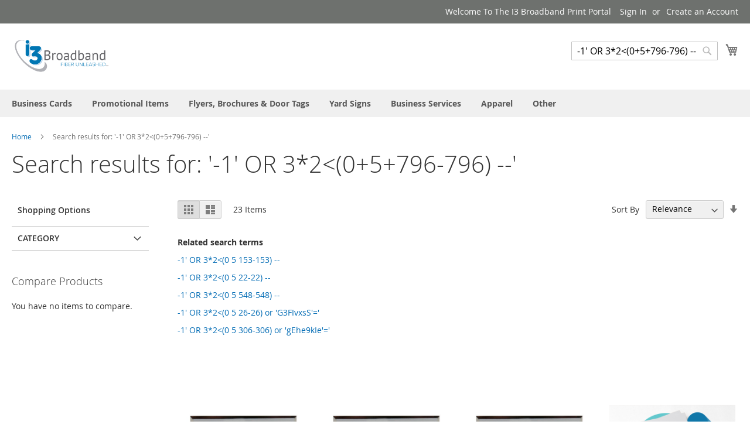

--- FILE ---
content_type: text/html; charset=UTF-8
request_url: https://i3broadbandprinting.com/catalogsearch/result/?q=-1%27+OR+3%2A2%3C%280%2B5%2B796-796%29+--
body_size: 15669
content:
<!doctype html>
<html lang="en">
    <head >
        <script>
    var LOCALE = 'en\u002DUS';
    var BASE_URL = 'https\u003A\u002F\u002Fi3broadbandprinting.com\u002F';
    var require = {
        'baseUrl': 'https\u003A\u002F\u002Fi3broadbandprinting.com\u002Fstatic\u002Fversion1743704785\u002Ffrontend\u002FMagento\u002Fluma\u002Fen_US'
    };</script>        <meta charset="utf-8"/>
<meta name="title" content="Search results for: &#039;-1&#039; OR 3*2&lt;(0+5+796-796) --&#039;"/>
<meta name="robots" content="INDEX,FOLLOW"/>
<meta name="viewport" content="width=device-width, initial-scale=1"/>
<meta name="format-detection" content="telephone=no"/>
<title>Search results for: &#039;-1&#039; OR 3*2&lt;(0+5+796-796) --&#039;</title>
<link  rel="stylesheet" type="text/css"  media="all" href="https://i3broadbandprinting.com/static/version1743704785/frontend/Magento/luma/en_US/mage/calendar.css" />
<link  rel="stylesheet" type="text/css"  media="all" href="https://i3broadbandprinting.com/static/version1743704785/frontend/Magento/luma/en_US/css/styles-m.css" />
<link  rel="stylesheet" type="text/css"  media="screen and (min-width: 768px)" href="https://i3broadbandprinting.com/static/version1743704785/frontend/Magento/luma/en_US/css/styles-l.css" />
<link  rel="stylesheet" type="text/css"  media="print" href="https://i3broadbandprinting.com/static/version1743704785/frontend/Magento/luma/en_US/css/print.css" />
<script  type="text/javascript"  src="https://i3broadbandprinting.com/static/version1743704785/frontend/Magento/luma/en_US/requirejs/require.js"></script>
<script  type="text/javascript"  src="https://i3broadbandprinting.com/static/version1743704785/frontend/Magento/luma/en_US/mage/requirejs/mixins.js"></script>
<script  type="text/javascript"  src="https://i3broadbandprinting.com/static/version1743704785/frontend/Magento/luma/en_US/requirejs-config.js"></script>
<link rel="preload" as="font" crossorigin="anonymous" href="https://i3broadbandprinting.com/static/version1743704785/frontend/Magento/luma/en_US/fonts/opensans/light/opensans-300.woff2" />
<link rel="preload" as="font" crossorigin="anonymous" href="https://i3broadbandprinting.com/static/version1743704785/frontend/Magento/luma/en_US/fonts/opensans/regular/opensans-400.woff2" />
<link rel="preload" as="font" crossorigin="anonymous" href="https://i3broadbandprinting.com/static/version1743704785/frontend/Magento/luma/en_US/fonts/opensans/semibold/opensans-600.woff2" />
<link rel="preload" as="font" crossorigin="anonymous" href="https://i3broadbandprinting.com/static/version1743704785/frontend/Magento/luma/en_US/fonts/opensans/bold/opensans-700.woff2" />
<link rel="preload" as="font" crossorigin="anonymous" href="https://i3broadbandprinting.com/static/version1743704785/frontend/Magento/luma/en_US/fonts/Luma-Icons.woff2" />
<link  rel="icon" type="image/x-icon" href="https://i3broadbandprinting.com/media/favicon/stores/1/Screen_Shot_2023-08-01_at_4.44.05_PM.png" />
<link  rel="shortcut icon" type="image/x-icon" href="https://i3broadbandprinting.com/media/favicon/stores/1/Screen_Shot_2023-08-01_at_4.44.05_PM.png" />
            <script type="text/x-magento-init">
        {
            "*": {
                "Magento_PageCache/js/form-key-provider": {
                    "isPaginationCacheEnabled":
                        0                }
            }
        }
    </script>
    </head>
    <body data-container="body"
          data-mage-init='{"loaderAjax": {}, "loader": { "icon": "https://i3broadbandprinting.com/static/version1743704785/frontend/Magento/luma/en_US/images/loader-2.gif"}}'
        id="html-body" class="page-products page-with-filter catalogsearch-result-index page-layout-2columns-left">
        
<script type="text/x-magento-init">
    {
        "*": {
            "Magento_PageBuilder/js/widget-initializer": {
                "config": {"[data-content-type=\"slider\"][data-appearance=\"default\"]":{"Magento_PageBuilder\/js\/content-type\/slider\/appearance\/default\/widget":false},"[data-content-type=\"map\"]":{"Magento_PageBuilder\/js\/content-type\/map\/appearance\/default\/widget":false},"[data-content-type=\"row\"]":{"Magento_PageBuilder\/js\/content-type\/row\/appearance\/default\/widget":false},"[data-content-type=\"tabs\"]":{"Magento_PageBuilder\/js\/content-type\/tabs\/appearance\/default\/widget":false},"[data-content-type=\"slide\"]":{"Magento_PageBuilder\/js\/content-type\/slide\/appearance\/default\/widget":{"buttonSelector":".pagebuilder-slide-button","showOverlay":"hover","dataRole":"slide"}},"[data-content-type=\"banner\"]":{"Magento_PageBuilder\/js\/content-type\/banner\/appearance\/default\/widget":{"buttonSelector":".pagebuilder-banner-button","showOverlay":"hover","dataRole":"banner"}},"[data-content-type=\"buttons\"]":{"Magento_PageBuilder\/js\/content-type\/buttons\/appearance\/inline\/widget":false},"[data-content-type=\"products\"][data-appearance=\"carousel\"]":{"Magento_PageBuilder\/js\/content-type\/products\/appearance\/carousel\/widget":false}},
                "breakpoints": {"desktop":{"label":"Desktop","stage":true,"default":true,"class":"desktop-switcher","icon":"Magento_PageBuilder::css\/images\/switcher\/switcher-desktop.svg","conditions":{"min-width":"1024px"},"options":{"products":{"default":{"slidesToShow":"5"}}}},"tablet":{"conditions":{"max-width":"1024px","min-width":"768px"},"options":{"products":{"default":{"slidesToShow":"4"},"continuous":{"slidesToShow":"3"}}}},"mobile":{"label":"Mobile","stage":true,"class":"mobile-switcher","icon":"Magento_PageBuilder::css\/images\/switcher\/switcher-mobile.svg","media":"only screen and (max-width: 768px)","conditions":{"max-width":"768px","min-width":"640px"},"options":{"products":{"default":{"slidesToShow":"3"}}}},"mobile-small":{"conditions":{"max-width":"640px"},"options":{"products":{"default":{"slidesToShow":"2"},"continuous":{"slidesToShow":"1"}}}}}            }
        }
    }
</script>
<script type="text/x-magento-init">
    {
        "body": {
            "addToWishlist": {"productType":["simple","virtual","downloadable","bundle","grouped","configurable"]}        }
    }
</script>

<div class="cookie-status-message" id="cookie-status">
    The store will not work correctly when cookies are disabled.</div>
<script type="text&#x2F;javascript">document.querySelector("#cookie-status").style.display = "none";</script>
<script type="text/x-magento-init">
    {
        "*": {
            "cookieStatus": {}
        }
    }
</script>

<script type="text/x-magento-init">
    {
        "*": {
            "mage/cookies": {
                "expires": null,
                "path": "\u002F",
                "domain": ".i3broadbandprinting.com",
                "secure": false,
                "lifetime": "3600"
            }
        }
    }
</script>
    <noscript>
        <div class="message global noscript">
            <div class="content">
                <p>
                    <strong>JavaScript seems to be disabled in your browser.</strong>
                    <span>
                        For the best experience on our site, be sure to turn on Javascript in your browser.                    </span>
                </p>
            </div>
        </div>
    </noscript>

<script>
    window.cookiesConfig = window.cookiesConfig || {};
    window.cookiesConfig.secure = false;
</script><script>    require.config({
        map: {
            '*': {
                wysiwygAdapter: 'mage/adminhtml/wysiwyg/tiny_mce/tinymce5Adapter'
            }
        }
    });</script><script>
    require.config({
        paths: {
            googleMaps: 'https\u003A\u002F\u002Fmaps.googleapis.com\u002Fmaps\u002Fapi\u002Fjs\u003Fv\u003D3\u0026key\u003D'
        },
        config: {
            'Magento_PageBuilder/js/utils/map': {
                style: ''
            },
            'Magento_PageBuilder/js/content-type/map/preview': {
                apiKey: '',
                apiKeyErrorMessage: 'You\u0020must\u0020provide\u0020a\u0020valid\u0020\u003Ca\u0020href\u003D\u0027https\u003A\u002F\u002Fi3broadbandprinting.com\u002Fadminhtml\u002Fsystem_config\u002Fedit\u002Fsection\u002Fcms\u002F\u0023cms_pagebuilder\u0027\u0020target\u003D\u0027_blank\u0027\u003EGoogle\u0020Maps\u0020API\u0020key\u003C\u002Fa\u003E\u0020to\u0020use\u0020a\u0020map.'
            },
            'Magento_PageBuilder/js/form/element/map': {
                apiKey: '',
                apiKeyErrorMessage: 'You\u0020must\u0020provide\u0020a\u0020valid\u0020\u003Ca\u0020href\u003D\u0027https\u003A\u002F\u002Fi3broadbandprinting.com\u002Fadminhtml\u002Fsystem_config\u002Fedit\u002Fsection\u002Fcms\u002F\u0023cms_pagebuilder\u0027\u0020target\u003D\u0027_blank\u0027\u003EGoogle\u0020Maps\u0020API\u0020key\u003C\u002Fa\u003E\u0020to\u0020use\u0020a\u0020map.'
            },
        }
    });
</script>

<script>
    require.config({
        shim: {
            'Magento_PageBuilder/js/utils/map': {
                deps: ['googleMaps']
            }
        }
    });
</script>
<div class="page-wrapper"><header class="page-header"><div class="panel wrapper"><div class="panel header"><a class="action skip contentarea"
   href="#contentarea">
    <span>
        Skip to Content    </span>
</a>
<ul class="header links">    <li class="greet welcome" data-bind="scope: 'customer'">
        <!-- ko if: customer().fullname  -->
        <span class="logged-in"
              data-bind="text: new String('Welcome, %1!').
              replace('%1', customer().fullname)">
        </span>
        <!-- /ko -->
        <!-- ko ifnot: customer().fullname  -->
        <span class="not-logged-in"
              data-bind="text: 'Welcome To The I3 Broadband Print Portal '"></span>
                <!-- /ko -->
    </li>
        <script type="text/x-magento-init">
        {
            "*": {
                "Magento_Ui/js/core/app": {
                    "components": {
                        "customer": {
                            "component": "Magento_Customer/js/view/customer"
                        }
                    }
                }
            }
        }
    </script>
<li class="link authorization-link" data-label="or">
    <a href="https://i3broadbandprinting.com/customer/account/login/referer/aHR0cHM6Ly9pM2Jyb2FkYmFuZHByaW50aW5nLmNvbS9jYXRhbG9nc2VhcmNoL3Jlc3VsdC9pbmRleC8_cT0tMSUyNytPUiszJTJBMiUzQyUyODAlMkI1JTJCNzk2LTc5NiUyOSstLQ~~/"        >Sign In</a>
</li>
<li><a href="https://i3broadbandprinting.com/customer/account/create/" id="idXpR0erzY" >Create an Account</a></li></ul></div></div><div class="header content"><span data-action="toggle-nav" class="action nav-toggle"><span>Toggle Nav</span></span>
<a
    class="logo"
    href="https://i3broadbandprinting.com/"
    title=""
    aria-label="store logo">
    <img src="https://i3broadbandprinting.com/media/logo/stores/1/i3-Logo-Color.png"
         title=""
         alt=""
            width="170"                />
</a>

<div data-block="minicart" class="minicart-wrapper">
    <a class="action showcart" href="https://i3broadbandprinting.com/checkout/cart/"
       data-bind="scope: 'minicart_content'">
        <span class="text">My Cart</span>
        <span class="counter qty empty"
              data-bind="css: { empty: !!getCartParam('summary_count') == false && !isLoading() },
               blockLoader: isLoading">
            <span class="counter-number">
                <!-- ko if: getCartParam('summary_count') -->
                <!-- ko text: getCartParam('summary_count').toLocaleString(window.LOCALE) --><!-- /ko -->
                <!-- /ko -->
            </span>
            <span class="counter-label">
            <!-- ko if: getCartParam('summary_count') -->
                <!-- ko text: getCartParam('summary_count').toLocaleString(window.LOCALE) --><!-- /ko -->
                <!-- ko i18n: 'items' --><!-- /ko -->
            <!-- /ko -->
            </span>
        </span>
    </a>
            <div class="block block-minicart"
             data-role="dropdownDialog"
             data-mage-init='{"dropdownDialog":{
                "appendTo":"[data-block=minicart]",
                "triggerTarget":".showcart",
                "timeout": "2000",
                "closeOnMouseLeave": false,
                "closeOnEscape": true,
                "triggerClass":"active",
                "parentClass":"active",
                "buttons":[]}}'>
            <div id="minicart-content-wrapper" data-bind="scope: 'minicart_content'">
                <!-- ko template: getTemplate() --><!-- /ko -->
            </div>
                    </div>
        <script>window.checkout = {"shoppingCartUrl":"https:\/\/i3broadbandprinting.com\/checkout\/cart\/","checkoutUrl":"https:\/\/i3broadbandprinting.com\/checkout\/","updateItemQtyUrl":"https:\/\/i3broadbandprinting.com\/checkout\/sidebar\/updateItemQty\/","removeItemUrl":"https:\/\/i3broadbandprinting.com\/checkout\/sidebar\/removeItem\/","imageTemplate":"Magento_Catalog\/product\/image_with_borders","baseUrl":"https:\/\/i3broadbandprinting.com\/","minicartMaxItemsVisible":5,"websiteId":"1","maxItemsToDisplay":10,"storeId":"1","storeGroupId":"1","customerLoginUrl":"https:\/\/i3broadbandprinting.com\/customer\/account\/login\/referer\/aHR0cHM6Ly9pM2Jyb2FkYmFuZHByaW50aW5nLmNvbS9jYXRhbG9nc2VhcmNoL3Jlc3VsdC9pbmRleC8_cT0tMSUyNytPUiszJTJBMiUzQyUyODAlMkI1JTJCNzk2LTc5NiUyOSstLQ~~\/","isRedirectRequired":false,"autocomplete":"off","captcha":{"user_login":{"isCaseSensitive":false,"imageHeight":50,"imageSrc":"","refreshUrl":"https:\/\/i3broadbandprinting.com\/captcha\/refresh\/","isRequired":false,"timestamp":1769706977}}}</script>    <script type="text/x-magento-init">
    {
        "[data-block='minicart']": {
            "Magento_Ui/js/core/app": {"components":{"minicart_content":{"children":{"subtotal.container":{"children":{"subtotal":{"children":{"subtotal.totals":{"config":{"display_cart_subtotal_incl_tax":0,"display_cart_subtotal_excl_tax":1,"template":"Magento_Tax\/checkout\/minicart\/subtotal\/totals"},"children":{"subtotal.totals.msrp":{"component":"Magento_Msrp\/js\/view\/checkout\/minicart\/subtotal\/totals","config":{"displayArea":"minicart-subtotal-hidden","template":"Magento_Msrp\/checkout\/minicart\/subtotal\/totals"}}},"component":"Magento_Tax\/js\/view\/checkout\/minicart\/subtotal\/totals"}},"component":"uiComponent","config":{"template":"Magento_Checkout\/minicart\/subtotal"}}},"component":"uiComponent","config":{"displayArea":"subtotalContainer"}},"item.renderer":{"component":"Magento_Checkout\/js\/view\/cart-item-renderer","config":{"displayArea":"defaultRenderer","template":"Magento_Checkout\/minicart\/item\/default"},"children":{"item.image":{"component":"Magento_Catalog\/js\/view\/image","config":{"template":"Magento_Catalog\/product\/image","displayArea":"itemImage"}},"checkout.cart.item.price.sidebar":{"component":"uiComponent","config":{"template":"Magento_Checkout\/minicart\/item\/price","displayArea":"priceSidebar"}}}},"extra_info":{"component":"uiComponent","config":{"displayArea":"extraInfo"}},"promotion":{"component":"uiComponent","config":{"displayArea":"promotion"}}},"config":{"itemRenderer":{"default":"defaultRenderer","simple":"defaultRenderer","virtual":"defaultRenderer"},"template":"Magento_Checkout\/minicart\/content"},"component":"Magento_Checkout\/js\/view\/minicart"}},"types":[]}        },
        "*": {
            "Magento_Ui/js/block-loader": "https\u003A\u002F\u002Fi3broadbandprinting.com\u002Fstatic\u002Fversion1743704785\u002Ffrontend\u002FMagento\u002Fluma\u002Fen_US\u002Fimages\u002Floader\u002D1.gif"
        }
    }
    </script>
</div>
<div class="block block-search">
    <div class="block block-title"><strong>Search</strong></div>
    <div class="block block-content">
        <form class="form minisearch" id="search_mini_form"
              action="https://i3broadbandprinting.com/catalogsearch/result/" method="get">
                        <div class="field search">
                <label class="label" for="search" data-role="minisearch-label">
                    <span>Search</span>
                </label>
                <div class="control">
                    <input id="search"
                           data-mage-init='{
                            "quickSearch": {
                                "formSelector": "#search_mini_form",
                                "url": "https://i3broadbandprinting.com/search/ajax/suggest/",
                                "destinationSelector": "#search_autocomplete",
                                "minSearchLength": "3"
                            }
                        }'
                           type="text"
                           name="q"
                           value="-1&#039; OR 3*2&lt;(0+5+796-796) --"
                           placeholder="Search&#x20;entire&#x20;store&#x20;here..."
                           class="input-text"
                           maxlength="128"
                           role="combobox"
                           aria-haspopup="false"
                           aria-autocomplete="both"
                           autocomplete="off"
                           aria-expanded="false"/>
                    <div id="search_autocomplete" class="search-autocomplete"></div>
                    <div class="nested">
    <a class="action advanced" href="https://i3broadbandprinting.com/catalogsearch/advanced/" data-action="advanced-search">
        Advanced Search    </a>
</div>
                </div>
            </div>
            <div class="actions">
                <button type="submit"
                        title="Search"
                        class="action search"
                        aria-label="Search"
                >
                    <span>Search</span>
                </button>
            </div>
        </form>
    </div>
</div>
<ul class="compare wrapper"><li class="item link compare" data-bind="scope: 'compareProducts'" data-role="compare-products-link">
    <a class="action compare no-display" title="Compare&#x20;Products"
       data-bind="attr: {'href': compareProducts().listUrl}, css: {'no-display': !compareProducts().count}"
    >
        Compare Products        <span class="counter qty" data-bind="text: compareProducts().countCaption"></span>
    </a>
</li>
<script type="text/x-magento-init">
{"[data-role=compare-products-link]": {"Magento_Ui/js/core/app": {"components":{"compareProducts":{"component":"Magento_Catalog\/js\/view\/compare-products"}}}}}
</script>
</ul></div></header>    <div class="sections nav-sections">
                <div class="section-items nav-sections-items"
             data-mage-init='{"tabs":{"openedState":"active"}}'>
                                            <div class="section-item-title nav-sections-item-title"
                     data-role="collapsible">
                    <a class="nav-sections-item-switch"
                       data-toggle="switch" href="#store.menu">
                        Menu                    </a>
                </div>
                <div class="section-item-content nav-sections-item-content"
                     id="store.menu"
                     data-role="content">
                    
<nav class="navigation" data-action="navigation">
    <ul data-mage-init='{"menu":{"responsive":true, "expanded":true, "position":{"my":"left top","at":"left bottom"}}}'>
        <li  class="level0 nav-1 category-item first level-top"><a href="https://i3broadbandprinting.com/business-cards.html"  class="level-top" ><span>Business Cards</span></a></li><li  class="level0 nav-2 category-item level-top"><a href="https://i3broadbandprinting.com/promotional-items.html"  class="level-top" ><span>Promotional Items</span></a></li><li  class="level0 nav-3 category-item level-top"><a href="https://i3broadbandprinting.com/flyers.html"  class="level-top" ><span>Flyers, Brochures &amp; Door Tags</span></a></li><li  class="level0 nav-4 category-item level-top"><a href="https://i3broadbandprinting.com/yard-signs.html"  class="level-top" ><span>Yard Signs</span></a></li><li  class="level0 nav-5 category-item level-top"><a href="https://i3broadbandprinting.com/commercial.html"  class="level-top" ><span>Business Services</span></a></li><li  class="level0 nav-6 category-item level-top"><a href="https://i3broadbandprinting.com/apparel.html"  class="level-top" ><span>Apparel</span></a></li><li  class="level0 nav-7 category-item last level-top"><a href="https://i3broadbandprinting.com/other.html"  class="level-top" ><span>Other</span></a></li>            </ul>
</nav>
                </div>
                                            <div class="section-item-title nav-sections-item-title"
                     data-role="collapsible">
                    <a class="nav-sections-item-switch"
                       data-toggle="switch" href="#store.links">
                        Account                    </a>
                </div>
                <div class="section-item-content nav-sections-item-content"
                     id="store.links"
                     data-role="content">
                    <!-- Account links -->                </div>
                                    </div>
    </div>
<div class="breadcrumbs">
    <ul class="items">
                    <li class="item home">
                            <a href="https://i3broadbandprinting.com/"
                   title="Go to Home Page">
                    Home                </a>
                        </li>
                    <li class="item search">
                            <strong>Search results for: &#039;-1&#039; OR 3*2&lt;(0+5+796-796) --&#039;</strong>
                        </li>
            </ul>
</div>
<main id="maincontent" class="page-main"><a id="contentarea" tabindex="-1"></a>
<div class="page-title-wrapper">
    <h1 class="page-title"
                >
        <span class="base" data-ui-id="page-title-wrapper" >Search results for: &#039;-1&#039; OR 3*2&lt;(0+5+796-796) --&#039;</span>    </h1>
    </div>
<div class="page messages"><div data-placeholder="messages"></div>
<div data-bind="scope: 'messages'">
    <!-- ko if: cookieMessages && cookieMessages.length > 0 -->
    <div aria-atomic="true" role="alert" data-bind="foreach: { data: cookieMessages, as: 'message' }" class="messages">
        <div data-bind="attr: {
            class: 'message-' + message.type + ' ' + message.type + ' message',
            'data-ui-id': 'message-' + message.type
        }">
            <div data-bind="html: $parent.prepareMessageForHtml(message.text)"></div>
        </div>
    </div>
    <!-- /ko -->

    <!-- ko if: messages().messages && messages().messages.length > 0 -->
    <div aria-atomic="true" role="alert" class="messages" data-bind="foreach: {
        data: messages().messages, as: 'message'
    }">
        <div data-bind="attr: {
            class: 'message-' + message.type + ' ' + message.type + ' message',
            'data-ui-id': 'message-' + message.type
        }">
            <div data-bind="html: $parent.prepareMessageForHtml(message.text)"></div>
        </div>
    </div>
    <!-- /ko -->
</div>
<script type="text/x-magento-init">
    {
        "*": {
            "Magento_Ui/js/core/app": {
                "components": {
                        "messages": {
                            "component": "Magento_Theme/js/view/messages"
                        }
                    }
                }
            }
    }
</script>
</div><div class="columns"><div class="column main"><input name="form_key" type="hidden" value="AfyQF9QKnSIPYaCq" /><div id="authenticationPopup" data-bind="scope:'authenticationPopup', style: {display: 'none'}">
        <script>window.authenticationPopup = {"autocomplete":"off","customerRegisterUrl":"https:\/\/i3broadbandprinting.com\/customer\/account\/create\/","customerForgotPasswordUrl":"https:\/\/i3broadbandprinting.com\/customer\/account\/forgotpassword\/","baseUrl":"https:\/\/i3broadbandprinting.com\/","customerLoginUrl":"https:\/\/i3broadbandprinting.com\/customer\/ajax\/login\/"}</script>    <!-- ko template: getTemplate() --><!-- /ko -->
        <script type="text/x-magento-init">
        {
            "#authenticationPopup": {
                "Magento_Ui/js/core/app": {"components":{"authenticationPopup":{"component":"Magento_Customer\/js\/view\/authentication-popup","children":{"messages":{"component":"Magento_Ui\/js\/view\/messages","displayArea":"messages"},"captcha":{"component":"Magento_Captcha\/js\/view\/checkout\/loginCaptcha","displayArea":"additional-login-form-fields","formId":"user_login","configSource":"checkout"}}}}}            },
            "*": {
                "Magento_Ui/js/block-loader": "https\u003A\u002F\u002Fi3broadbandprinting.com\u002Fstatic\u002Fversion1743704785\u002Ffrontend\u002FMagento\u002Fluma\u002Fen_US\u002Fimages\u002Floader\u002D1.gif"
                            }
        }
    </script>
</div>
<script type="text/x-magento-init">
    {
        "*": {
            "Magento_Customer/js/section-config": {
                "sections": {"stores\/store\/switch":["*"],"stores\/store\/switchrequest":["*"],"directory\/currency\/switch":["*"],"*":["messages"],"customer\/account\/logout":["*","recently_viewed_product","recently_compared_product","persistent"],"customer\/account\/loginpost":["*"],"customer\/account\/createpost":["*"],"customer\/account\/editpost":["*"],"customer\/ajax\/login":["checkout-data","cart","captcha"],"catalog\/product_compare\/add":["compare-products"],"catalog\/product_compare\/remove":["compare-products"],"catalog\/product_compare\/clear":["compare-products"],"sales\/guest\/reorder":["cart"],"sales\/order\/reorder":["cart"],"checkout\/cart\/add":["cart","directory-data"],"checkout\/cart\/delete":["cart"],"checkout\/cart\/updatepost":["cart"],"checkout\/cart\/updateitemoptions":["cart"],"checkout\/cart\/couponpost":["cart"],"checkout\/cart\/estimatepost":["cart"],"checkout\/cart\/estimateupdatepost":["cart"],"checkout\/onepage\/saveorder":["cart","checkout-data","last-ordered-items"],"checkout\/sidebar\/removeitem":["cart"],"checkout\/sidebar\/updateitemqty":["cart"],"rest\/*\/v1\/carts\/*\/payment-information":["cart","last-ordered-items","captcha","instant-purchase"],"rest\/*\/v1\/guest-carts\/*\/payment-information":["cart","captcha"],"rest\/*\/v1\/guest-carts\/*\/selected-payment-method":["cart","checkout-data"],"rest\/*\/v1\/carts\/*\/selected-payment-method":["cart","checkout-data","instant-purchase"],"customer\/address\/*":["instant-purchase"],"customer\/account\/*":["instant-purchase"],"vault\/cards\/deleteaction":["instant-purchase"],"multishipping\/checkout\/overviewpost":["cart"],"paypal\/express\/placeorder":["cart","checkout-data"],"paypal\/payflowexpress\/placeorder":["cart","checkout-data"],"paypal\/express\/onauthorization":["cart","checkout-data"],"persistent\/index\/unsetcookie":["persistent"],"review\/product\/post":["review"],"wishlist\/index\/add":["wishlist"],"wishlist\/index\/remove":["wishlist"],"wishlist\/index\/updateitemoptions":["wishlist"],"wishlist\/index\/update":["wishlist"],"wishlist\/index\/cart":["wishlist","cart"],"wishlist\/index\/fromcart":["wishlist","cart"],"wishlist\/index\/allcart":["wishlist","cart"],"wishlist\/shared\/allcart":["wishlist","cart"],"wishlist\/shared\/cart":["cart"],"braintree\/paypal\/placeorder":["cart","checkout-data"],"braintree\/googlepay\/placeorder":["cart","checkout-data"]},
                "clientSideSections": ["checkout-data","cart-data"],
                "baseUrls": ["https:\/\/i3broadbandprinting.com\/","http:\/\/i3broadbandprinting.com\/"],
                "sectionNames": ["messages","customer","compare-products","last-ordered-items","cart","directory-data","captcha","instant-purchase","loggedAsCustomer","persistent","review","wishlist","recently_viewed_product","recently_compared_product","product_data_storage","paypal-billing-agreement"]            }
        }
    }
</script>
<script type="text/x-magento-init">
    {
        "*": {
            "Magento_Customer/js/customer-data": {
                "sectionLoadUrl": "https\u003A\u002F\u002Fi3broadbandprinting.com\u002Fcustomer\u002Fsection\u002Fload\u002F",
                "expirableSectionLifetime": 60,
                "expirableSectionNames": ["cart","persistent"],
                "cookieLifeTime": "3600",
                "updateSessionUrl": "https\u003A\u002F\u002Fi3broadbandprinting.com\u002Fcustomer\u002Faccount\u002FupdateSession\u002F"
            }
        }
    }
</script>
<script type="text/x-magento-init">
    {
        "*": {
            "Magento_Customer/js/invalidation-processor": {
                "invalidationRules": {
                    "website-rule": {
                        "Magento_Customer/js/invalidation-rules/website-rule": {
                            "scopeConfig": {
                                "websiteId": "1"
                            }
                        }
                    }
                }
            }
        }
    }
</script>
<script type="text/x-magento-init">
    {
        "body": {
            "pageCache": {"url":"https:\/\/i3broadbandprinting.com\/page_cache\/block\/render\/?q=-1%27+OR+3%2A2%3C%280%2B5%2B796-796%29+--","handles":["default","catalogsearch_result_index"],"originalRequest":{"route":"catalogsearch","controller":"result","action":"index","uri":"\/catalogsearch\/result\/?q=-1%27+OR+3%2A2%3C%280%2B5%2B796-796%29+--"},"versionCookieName":"private_content_version"}        }
    }
</script>
    <div class="search results">
                    <div class="toolbar toolbar-products" data-mage-init='{"productListToolbarForm":{"mode":"product_list_mode","direction":"product_list_dir","order":"product_list_order","limit":"product_list_limit","modeDefault":"grid","directionDefault":"desc","orderDefault":"relevance","limitDefault":36,"url":"https:\/\/i3broadbandprinting.com\/catalogsearch\/result\/index\/?q=-1%27+OR+3%2A2%3C%280%2B5%2B796-796%29+--","formKey":"AfyQF9QKnSIPYaCq","post":false}}'>
                                        <div class="modes">
                            <strong class="modes-label" id="modes-label">View as</strong>
                                                <strong title="Grid"
                            class="modes-mode active mode-grid"
                            data-value="grid">
                        <span>Grid</span>
                    </strong>
                                                                <a class="modes-mode mode-list"
                       title="List"
                       href="#"
                       data-role="mode-switcher"
                       data-value="list"
                       id="mode-list"
                       aria-labelledby="modes-label mode-list">
                        <span>List</span>
                    </a>
                                        </div>
                        <p class="toolbar-amount" id="toolbar-amount">
            <span class="toolbar-number">23</span> Items    </p>
                            <div class="toolbar-sorter sorter">
    <label class="sorter-label" for="sorter">Sort By</label>
    <select id="sorter" data-role="sorter" class="sorter-options">
                    <option value="name"
                                >
                Product Name            </option>
                    <option value="price"
                                >
                Price            </option>
                    <option value="relevance"
                                    selected="selected"
                                >
                Relevance            </option>
            </select>
            <a title="Set&#x20;Ascending&#x20;Direction"
           href="#"
           class="action sorter-action sort-desc"
           data-role="direction-switcher"
           data-value="asc">
            <span>Set Ascending Direction</span>
        </a>
    </div>
                        </div>
        <dl class="block">
        <dt class="title">Related search terms</dt>
                    <dd class="item">
                <a href="https://i3broadbandprinting.com/catalogsearch/result/?q=-1%27+OR+3%2A2%3C%280+5+153-153%29+--"
                    >-1&#039; OR 3*2&lt;(0 5 153-153) --</a>
                            </dd>
                    <dd class="item">
                <a href="https://i3broadbandprinting.com/catalogsearch/result/?q=-1%27+OR+3%2A2%3C%280+5+22-22%29+--"
                    >-1&#039; OR 3*2&lt;(0 5 22-22) --</a>
                            </dd>
                    <dd class="item">
                <a href="https://i3broadbandprinting.com/catalogsearch/result/?q=-1%27+OR+3%2A2%3C%280+5+548-548%29+--"
                    >-1&#039; OR 3*2&lt;(0 5 548-548) --</a>
                            </dd>
                    <dd class="item">
                <a href="https://i3broadbandprinting.com/catalogsearch/result/?q=-1%27+OR+3%2A2%3C%280+5+26-26%29+or+%27G3FIvxsS%27%3D%27"
                    >-1&#039; OR 3*2&lt;(0 5 26-26) or &#039;G3FIvxsS&#039;=&#039;</a>
                            </dd>
                    <dd class="item">
                <a href="https://i3broadbandprinting.com/catalogsearch/result/?q=-1%27+OR+3%2A2%3C%280+5+306-306%29+or+%27gEhe9kIe%27%3D%27"
                    >-1&#039; OR 3*2&lt;(0 5 306-306) or &#039;gEhe9kIe&#039;=&#039;</a>
                            </dd>
            </dl>
        <div class="products wrapper grid products-grid">
        <ol class="products list items product-items">
                                    <li class="item product product-item">
                <div class="product-item-info"
                     id="product-item-info_90"
                     data-container="product-grid">
                                                            <a href="https://i3broadbandprinting.com/i3-name-badge1.html"
                       class="product photo product-item-photo"
                       tabindex="-1">
                        <span class="product-image-container product-image-container-90">
    <span class="product-image-wrapper">
        <img class="product-image-photo"
                        src="https://i3broadbandprinting.com/media/catalog/product/cache/3b0b6059f8e68b646f8e62f56801c41c/n/a/nametag2.png"
            loading="lazy"
            width="240"
            height="300"
            alt="I3&#x20;Name&#x20;Badge"/></span>
</span>
<style>.product-image-container-90 {
    width: 240px;
}
.product-image-container-90 span.product-image-wrapper {
    padding-bottom: 125%;
}</style><script type="text&#x2F;javascript">prodImageContainers = document.querySelectorAll(".product-image-container-90");
for (var i = 0; i < prodImageContainers.length; i++) {
    prodImageContainers[i].style.width = "240px";
}
prodImageContainersWrappers = document.querySelectorAll(
    ".product-image-container-90  span.product-image-wrapper"
);
for (var i = 0; i < prodImageContainersWrappers.length; i++) {
    prodImageContainersWrappers[i].style.paddingBottom = "125%";
}</script>                    </a>
                    <div class="product details product-item-details">
                                                <strong class="product name product-item-name">
                            <a class="product-item-link"
                               href="https://i3broadbandprinting.com/i3-name-badge1.html">
                                I3 Name Badge                            </a>
                        </strong>
                                                <div class="price-box price-final_price" data-role="priceBox" data-product-id="90" data-price-box="product-id-90">
    

<span class="price-container price-final_price&#x20;tax&#x20;weee"
        >
        <span  id="product-price-90"                data-price-amount="35"
        data-price-type="finalPrice"
        class="price-wrapper "
    ><span class="price">$35.00</span></span>
        </span>

</div>
                        
                        <div class="product-item-inner">
                            <div class="product actions product-item-actions">
                                <div class="actions-primary">
                                                                                                                    <form data-role="tocart-form"
                                              data-product-sku="I3 Name Badge"
                                              action="https://i3broadbandprinting.com/i3-name-badge1.html?options=cart"
                                              data-mage-init='{"catalogAddToCart": {}}'
                                              method="post">
                                                                                                                                    <input type="hidden"
                                                   name="product"
                                                   value="90">
                                            <input type="hidden"
                                                   name="uenc"
                                                   value="aHR0cHM6Ly9pM2Jyb2FkYmFuZHByaW50aW5nLmNvbS9pMy1uYW1lLWJhZGdlMS5odG1sP29wdGlvbnM9Y2FydA~~">
                                            <input name="form_key" type="hidden" value="AfyQF9QKnSIPYaCq" />                                            <button type="submit"
                                                    title="Add&#x20;to&#x20;Cart"
                                                    class="action tocart primary"
                                                    disabled>
                                                <span>Add to Cart</span>
                                            </button>
                                        </form>
                                                                    </div>
                                                                <div data-role="add-to-links" class="actions-secondary">
                                                                            <a href="#"
   class="action tocompare"
   title="Add to Compare"
   aria-label="Add to Compare"
   data-post='{"action":"https:\/\/i3broadbandprinting.com\/catalog\/product_compare\/add\/","data":{"product":"90","uenc":"aHR0cHM6Ly9pM2Jyb2FkYmFuZHByaW50aW5nLmNvbS9jYXRhbG9nc2VhcmNoL3Jlc3VsdC8_cT0tMSUyNytPUiszJTJBMiUzQyUyODAlMkI1JTJCNzk2LTc5NiUyOSstLQ~~"}}'
   role="button">
    <span>Add to Compare</span>
</a>
                                                                    </div>
                                                            </div>
                                                    </div>
                    </div>
                </div>
                            </li>
                        <li class="item product product-item">
                <div class="product-item-info"
                     id="product-item-info_91"
                     data-container="product-grid">
                                                            <a href="https://i3broadbandprinting.com/circle-fiber-name-badge.html"
                       class="product photo product-item-photo"
                       tabindex="-1">
                        <span class="product-image-container product-image-container-91">
    <span class="product-image-wrapper">
        <img class="product-image-photo"
                        src="https://i3broadbandprinting.com/media/catalog/product/cache/3b0b6059f8e68b646f8e62f56801c41c/n/a/nametage_circle.png"
            loading="lazy"
            width="240"
            height="300"
            alt="Circle&#x20;Fiber&#x20;Name&#x20;Badge"/></span>
</span>
<style>.product-image-container-91 {
    width: 240px;
}
.product-image-container-91 span.product-image-wrapper {
    padding-bottom: 125%;
}</style><script type="text&#x2F;javascript">prodImageContainers = document.querySelectorAll(".product-image-container-91");
for (var i = 0; i < prodImageContainers.length; i++) {
    prodImageContainers[i].style.width = "240px";
}
prodImageContainersWrappers = document.querySelectorAll(
    ".product-image-container-91  span.product-image-wrapper"
);
for (var i = 0; i < prodImageContainersWrappers.length; i++) {
    prodImageContainersWrappers[i].style.paddingBottom = "125%";
}</script>                    </a>
                    <div class="product details product-item-details">
                                                <strong class="product name product-item-name">
                            <a class="product-item-link"
                               href="https://i3broadbandprinting.com/circle-fiber-name-badge.html">
                                Circle Fiber Name Badge                            </a>
                        </strong>
                                                <div class="price-box price-final_price" data-role="priceBox" data-product-id="91" data-price-box="product-id-91">
    

<span class="price-container price-final_price&#x20;tax&#x20;weee"
        >
        <span  id="product-price-91"                data-price-amount="35"
        data-price-type="finalPrice"
        class="price-wrapper "
    ><span class="price">$35.00</span></span>
        </span>

</div>
                        
                        <div class="product-item-inner">
                            <div class="product actions product-item-actions">
                                <div class="actions-primary">
                                                                                                                    <form data-role="tocart-form"
                                              data-product-sku="Circle Fiber Name Badge"
                                              action="https://i3broadbandprinting.com/circle-fiber-name-badge.html?options=cart"
                                              data-mage-init='{"catalogAddToCart": {}}'
                                              method="post">
                                                                                                                                    <input type="hidden"
                                                   name="product"
                                                   value="91">
                                            <input type="hidden"
                                                   name="uenc"
                                                   value="aHR0cHM6Ly9pM2Jyb2FkYmFuZHByaW50aW5nLmNvbS9jaXJjbGUtZmliZXItbmFtZS1iYWRnZS5odG1sP29wdGlvbnM9Y2FydA~~">
                                            <input name="form_key" type="hidden" value="AfyQF9QKnSIPYaCq" />                                            <button type="submit"
                                                    title="Add&#x20;to&#x20;Cart"
                                                    class="action tocart primary"
                                                    disabled>
                                                <span>Add to Cart</span>
                                            </button>
                                        </form>
                                                                    </div>
                                                                <div data-role="add-to-links" class="actions-secondary">
                                                                            <a href="#"
   class="action tocompare"
   title="Add to Compare"
   aria-label="Add to Compare"
   data-post='{"action":"https:\/\/i3broadbandprinting.com\/catalog\/product_compare\/add\/","data":{"product":"91","uenc":"aHR0cHM6Ly9pM2Jyb2FkYmFuZHByaW50aW5nLmNvbS9jYXRhbG9nc2VhcmNoL3Jlc3VsdC8_cT0tMSUyNytPUiszJTJBMiUzQyUyODAlMkI1JTJCNzk2LTc5NiUyOSstLQ~~"}}'
   role="button">
    <span>Add to Compare</span>
</a>
                                                                    </div>
                                                            </div>
                                                    </div>
                    </div>
                </div>
                            </li>
                        <li class="item product product-item">
                <div class="product-item-info"
                     id="product-item-info_110"
                     data-container="product-grid">
                                                            <a href="https://i3broadbandprinting.com/i3-fiber-name-badge.html"
                       class="product photo product-item-photo"
                       tabindex="-1">
                        <span class="product-image-container product-image-container-110">
    <span class="product-image-wrapper">
        <img class="product-image-photo"
                        src="https://i3broadbandprinting.com/media/catalog/product/cache/3b0b6059f8e68b646f8e62f56801c41c/n/a/nametag2_2.png"
            loading="lazy"
            width="240"
            height="300"
            alt="I3&#x20;Fiber&#x20;Name&#x20;Badge"/></span>
</span>
<style>.product-image-container-110 {
    width: 240px;
}
.product-image-container-110 span.product-image-wrapper {
    padding-bottom: 125%;
}</style><script type="text&#x2F;javascript">prodImageContainers = document.querySelectorAll(".product-image-container-110");
for (var i = 0; i < prodImageContainers.length; i++) {
    prodImageContainers[i].style.width = "240px";
}
prodImageContainersWrappers = document.querySelectorAll(
    ".product-image-container-110  span.product-image-wrapper"
);
for (var i = 0; i < prodImageContainersWrappers.length; i++) {
    prodImageContainersWrappers[i].style.paddingBottom = "125%";
}</script>                    </a>
                    <div class="product details product-item-details">
                                                <strong class="product name product-item-name">
                            <a class="product-item-link"
                               href="https://i3broadbandprinting.com/i3-fiber-name-badge.html">
                                I3 Fiber Name Badge                            </a>
                        </strong>
                                                <div class="price-box price-final_price" data-role="priceBox" data-product-id="110" data-price-box="product-id-110">
    

<span class="price-container price-final_price&#x20;tax&#x20;weee"
        >
        <span  id="product-price-110"                data-price-amount="35"
        data-price-type="finalPrice"
        class="price-wrapper "
    ><span class="price">$35.00</span></span>
        </span>

</div>
                        
                        <div class="product-item-inner">
                            <div class="product actions product-item-actions">
                                <div class="actions-primary">
                                                                                                                    <form data-role="tocart-form"
                                              data-product-sku="I3 Fiber Name Badge"
                                              action="https://i3broadbandprinting.com/i3-fiber-name-badge.html?options=cart"
                                              data-mage-init='{"catalogAddToCart": {}}'
                                              method="post">
                                                                                                                                    <input type="hidden"
                                                   name="product"
                                                   value="110">
                                            <input type="hidden"
                                                   name="uenc"
                                                   value="aHR0cHM6Ly9pM2Jyb2FkYmFuZHByaW50aW5nLmNvbS9pMy1maWJlci1uYW1lLWJhZGdlLmh0bWw_b3B0aW9ucz1jYXJ0">
                                            <input name="form_key" type="hidden" value="AfyQF9QKnSIPYaCq" />                                            <button type="submit"
                                                    title="Add&#x20;to&#x20;Cart"
                                                    class="action tocart primary"
                                                    disabled>
                                                <span>Add to Cart</span>
                                            </button>
                                        </form>
                                                                    </div>
                                                                <div data-role="add-to-links" class="actions-secondary">
                                                                            <a href="#"
   class="action tocompare"
   title="Add to Compare"
   aria-label="Add to Compare"
   data-post='{"action":"https:\/\/i3broadbandprinting.com\/catalog\/product_compare\/add\/","data":{"product":"110","uenc":"aHR0cHM6Ly9pM2Jyb2FkYmFuZHByaW50aW5nLmNvbS9jYXRhbG9nc2VhcmNoL3Jlc3VsdC8_cT0tMSUyNytPUiszJTJBMiUzQyUyODAlMkI1JTJCNzk2LTc5NiUyOSstLQ~~"}}'
   role="button">
    <span>Add to Compare</span>
</a>
                                                                    </div>
                                                            </div>
                                                    </div>
                    </div>
                </div>
                            </li>
                        <li class="item product product-item">
                <div class="product-item-info"
                     id="product-item-info_43"
                     data-container="product-grid">
                                                            <a href="https://i3broadbandprinting.com/business-card-5.html"
                       class="product photo product-item-photo"
                       tabindex="-1">
                        <span class="product-image-container product-image-container-43">
    <span class="product-image-wrapper">
        <img class="product-image-photo"
                        src="https://i3broadbandprinting.com/media/catalog/product/cache/3b0b6059f8e68b646f8e62f56801c41c/i/3/i3-broadband-bc-mockupvip.png"
            loading="lazy"
            width="240"
            height="300"
            alt="VP&#x20;&amp;&#x20;Above&#x20;Only"/></span>
</span>
<style>.product-image-container-43 {
    width: 240px;
}
.product-image-container-43 span.product-image-wrapper {
    padding-bottom: 125%;
}</style><script type="text&#x2F;javascript">prodImageContainers = document.querySelectorAll(".product-image-container-43");
for (var i = 0; i < prodImageContainers.length; i++) {
    prodImageContainers[i].style.width = "240px";
}
prodImageContainersWrappers = document.querySelectorAll(
    ".product-image-container-43  span.product-image-wrapper"
);
for (var i = 0; i < prodImageContainersWrappers.length; i++) {
    prodImageContainersWrappers[i].style.paddingBottom = "125%";
}</script>                    </a>
                    <div class="product details product-item-details">
                                                <strong class="product name product-item-name">
                            <a class="product-item-link"
                               href="https://i3broadbandprinting.com/business-card-5.html">
                                VP &amp; Above Only                            </a>
                        </strong>
                                                <div class="price-box price-final_price" data-role="priceBox" data-product-id="43" data-price-box="product-id-43">
    

<span class="price-container price-final_price&#x20;tax&#x20;weee"
        >
        <span  id="product-price-43"                data-price-amount="0"
        data-price-type="finalPrice"
        class="price-wrapper "
    ><span class="price">$0.00</span></span>
        </span>

</div>
                        
                        <div class="product-item-inner">
                            <div class="product actions product-item-actions">
                                <div class="actions-primary">
                                                                                                                    <form data-role="tocart-form"
                                              data-product-sku="VP &amp; Above Only"
                                              action="https://i3broadbandprinting.com/business-card-5.html?options=cart"
                                              data-mage-init='{"catalogAddToCart": {}}'
                                              method="post">
                                                                                                                                    <input type="hidden"
                                                   name="product"
                                                   value="43">
                                            <input type="hidden"
                                                   name="uenc"
                                                   value="aHR0cHM6Ly9pM2Jyb2FkYmFuZHByaW50aW5nLmNvbS9idXNpbmVzcy1jYXJkLTUuaHRtbD9vcHRpb25zPWNhcnQ~">
                                            <input name="form_key" type="hidden" value="AfyQF9QKnSIPYaCq" />                                            <button type="submit"
                                                    title="Add&#x20;to&#x20;Cart"
                                                    class="action tocart primary"
                                                    disabled>
                                                <span>Add to Cart</span>
                                            </button>
                                        </form>
                                                                    </div>
                                                                <div data-role="add-to-links" class="actions-secondary">
                                                                            <a href="#"
   class="action tocompare"
   title="Add to Compare"
   aria-label="Add to Compare"
   data-post='{"action":"https:\/\/i3broadbandprinting.com\/catalog\/product_compare\/add\/","data":{"product":"43","uenc":"aHR0cHM6Ly9pM2Jyb2FkYmFuZHByaW50aW5nLmNvbS9jYXRhbG9nc2VhcmNoL3Jlc3VsdC8_cT0tMSUyNytPUiszJTJBMiUzQyUyODAlMkI1JTJCNzk2LTc5NiUyOSstLQ~~"}}'
   role="button">
    <span>Add to Compare</span>
</a>
                                                                    </div>
                                                            </div>
                                                    </div>
                    </div>
                </div>
                            </li>
                        <li class="item product product-item">
                <div class="product-item-info"
                     id="product-item-info_51"
                     data-container="product-grid">
                                                            <a href="https://i3broadbandprinting.com/fiber-flyers-acp-2.html"
                       class="product photo product-item-photo"
                       tabindex="-1">
                        <span class="product-image-container product-image-container-51">
    <span class="product-image-wrapper">
        <img class="product-image-photo"
                        src="https://i3broadbandprinting.com/media/catalog/product/cache/3b0b6059f8e68b646f8e62f56801c41c/m/0/m0_ae.png"
            loading="lazy"
            width="240"
            height="300"
            alt="MO&#x20;AE&#x20;Flyer"/></span>
</span>
<style>.product-image-container-51 {
    width: 240px;
}
.product-image-container-51 span.product-image-wrapper {
    padding-bottom: 125%;
}</style><script type="text&#x2F;javascript">prodImageContainers = document.querySelectorAll(".product-image-container-51");
for (var i = 0; i < prodImageContainers.length; i++) {
    prodImageContainers[i].style.width = "240px";
}
prodImageContainersWrappers = document.querySelectorAll(
    ".product-image-container-51  span.product-image-wrapper"
);
for (var i = 0; i < prodImageContainersWrappers.length; i++) {
    prodImageContainersWrappers[i].style.paddingBottom = "125%";
}</script>                    </a>
                    <div class="product details product-item-details">
                                                <strong class="product name product-item-name">
                            <a class="product-item-link"
                               href="https://i3broadbandprinting.com/fiber-flyers-acp-2.html">
                                MO AE Flyer                            </a>
                        </strong>
                                                <div class="price-box price-final_price" data-role="priceBox" data-product-id="51" data-price-box="product-id-51">
    

<span class="price-container price-final_price&#x20;tax&#x20;weee"
        >
        <span  id="product-price-51"                data-price-amount="0"
        data-price-type="finalPrice"
        class="price-wrapper "
    ><span class="price">$0.00</span></span>
        </span>

</div>
                        
                        <div class="product-item-inner">
                            <div class="product actions product-item-actions">
                                <div class="actions-primary">
                                                                                                                    <form data-role="tocart-form"
                                              data-product-sku="MO AE Flyer-1"
                                              action="https://i3broadbandprinting.com/fiber-flyers-acp-2.html?options=cart"
                                              data-mage-init='{"catalogAddToCart": {}}'
                                              method="post">
                                                                                                                                    <input type="hidden"
                                                   name="product"
                                                   value="51">
                                            <input type="hidden"
                                                   name="uenc"
                                                   value="aHR0cHM6Ly9pM2Jyb2FkYmFuZHByaW50aW5nLmNvbS9maWJlci1mbHllcnMtYWNwLTIuaHRtbD9vcHRpb25zPWNhcnQ~">
                                            <input name="form_key" type="hidden" value="AfyQF9QKnSIPYaCq" />                                            <button type="submit"
                                                    title="Add&#x20;to&#x20;Cart"
                                                    class="action tocart primary"
                                                    disabled>
                                                <span>Add to Cart</span>
                                            </button>
                                        </form>
                                                                    </div>
                                                                <div data-role="add-to-links" class="actions-secondary">
                                                                            <a href="#"
   class="action tocompare"
   title="Add to Compare"
   aria-label="Add to Compare"
   data-post='{"action":"https:\/\/i3broadbandprinting.com\/catalog\/product_compare\/add\/","data":{"product":"51","uenc":"aHR0cHM6Ly9pM2Jyb2FkYmFuZHByaW50aW5nLmNvbS9jYXRhbG9nc2VhcmNoL3Jlc3VsdC8_cT0tMSUyNytPUiszJTJBMiUzQyUyODAlMkI1JTJCNzk2LTc5NiUyOSstLQ~~"}}'
   role="button">
    <span>Add to Compare</span>
</a>
                                                                    </div>
                                                            </div>
                                                    </div>
                    </div>
                </div>
                            </li>
                        <li class="item product product-item">
                <div class="product-item-info"
                     id="product-item-info_65"
                     data-container="product-grid">
                                                            <a href="https://i3broadbandprinting.com/channel-guide-5.html"
                       class="product photo product-item-photo"
                       tabindex="-1">
                        <span class="product-image-container product-image-container-65">
    <span class="product-image-wrapper">
        <img class="product-image-photo"
                        src="https://i3broadbandprinting.com/media/catalog/product/cache/3b0b6059f8e68b646f8e62f56801c41c/t/v/tvguide_3_1_1_1.png"
            loading="lazy"
            width="240"
            height="300"
            alt="Channel&#x20;Line&#x20;Up&#x20;-&#x20;RI"/></span>
</span>
<style>.product-image-container-65 {
    width: 240px;
}
.product-image-container-65 span.product-image-wrapper {
    padding-bottom: 125%;
}</style><script type="text&#x2F;javascript">prodImageContainers = document.querySelectorAll(".product-image-container-65");
for (var i = 0; i < prodImageContainers.length; i++) {
    prodImageContainers[i].style.width = "240px";
}
prodImageContainersWrappers = document.querySelectorAll(
    ".product-image-container-65  span.product-image-wrapper"
);
for (var i = 0; i < prodImageContainersWrappers.length; i++) {
    prodImageContainersWrappers[i].style.paddingBottom = "125%";
}</script>                    </a>
                    <div class="product details product-item-details">
                                                <strong class="product name product-item-name">
                            <a class="product-item-link"
                               href="https://i3broadbandprinting.com/channel-guide-5.html">
                                Channel Line Up - RI                            </a>
                        </strong>
                                                <div class="price-box price-final_price" data-role="priceBox" data-product-id="65" data-price-box="product-id-65">
    

<span class="price-container price-final_price&#x20;tax&#x20;weee"
        >
        <span  id="product-price-65"                data-price-amount="0"
        data-price-type="finalPrice"
        class="price-wrapper "
    ><span class="price">$0.00</span></span>
        </span>

</div>
                        
                        <div class="product-item-inner">
                            <div class="product actions product-item-actions">
                                <div class="actions-primary">
                                                                                                                    <form data-role="tocart-form"
                                              data-product-sku="Channel Line Up - RI"
                                              action="https://i3broadbandprinting.com/channel-guide-5.html?options=cart"
                                              data-mage-init='{"catalogAddToCart": {}}'
                                              method="post">
                                                                                                                                    <input type="hidden"
                                                   name="product"
                                                   value="65">
                                            <input type="hidden"
                                                   name="uenc"
                                                   value="aHR0cHM6Ly9pM2Jyb2FkYmFuZHByaW50aW5nLmNvbS9jaGFubmVsLWd1aWRlLTUuaHRtbD9vcHRpb25zPWNhcnQ~">
                                            <input name="form_key" type="hidden" value="AfyQF9QKnSIPYaCq" />                                            <button type="submit"
                                                    title="Add&#x20;to&#x20;Cart"
                                                    class="action tocart primary"
                                                    disabled>
                                                <span>Add to Cart</span>
                                            </button>
                                        </form>
                                                                    </div>
                                                                <div data-role="add-to-links" class="actions-secondary">
                                                                            <a href="#"
   class="action tocompare"
   title="Add to Compare"
   aria-label="Add to Compare"
   data-post='{"action":"https:\/\/i3broadbandprinting.com\/catalog\/product_compare\/add\/","data":{"product":"65","uenc":"aHR0cHM6Ly9pM2Jyb2FkYmFuZHByaW50aW5nLmNvbS9jYXRhbG9nc2VhcmNoL3Jlc3VsdC8_cT0tMSUyNytPUiszJTJBMiUzQyUyODAlMkI1JTJCNzk2LTc5NiUyOSstLQ~~"}}'
   role="button">
    <span>Add to Compare</span>
</a>
                                                                    </div>
                                                            </div>
                                                    </div>
                    </div>
                </div>
                            </li>
                        <li class="item product product-item">
                <div class="product-item-info"
                     id="product-item-info_41"
                     data-container="product-grid">
                                                            <a href="https://i3broadbandprinting.com/business-card-3.html"
                       class="product photo product-item-photo"
                       tabindex="-1">
                        <span class="product-image-container product-image-container-41">
    <span class="product-image-wrapper">
        <img class="product-image-photo"
                        src="https://i3broadbandprinting.com/media/catalog/product/cache/3b0b6059f8e68b646f8e62f56801c41c/i/3/i3-broadband-bc-mockuprhond.png"
            loading="lazy"
            width="240"
            height="300"
            alt="RI&#x20;Manager&#x20;Business&#x20;Card"/></span>
</span>
<style>.product-image-container-41 {
    width: 240px;
}
.product-image-container-41 span.product-image-wrapper {
    padding-bottom: 125%;
}</style><script type="text&#x2F;javascript">prodImageContainers = document.querySelectorAll(".product-image-container-41");
for (var i = 0; i < prodImageContainers.length; i++) {
    prodImageContainers[i].style.width = "240px";
}
prodImageContainersWrappers = document.querySelectorAll(
    ".product-image-container-41  span.product-image-wrapper"
);
for (var i = 0; i < prodImageContainersWrappers.length; i++) {
    prodImageContainersWrappers[i].style.paddingBottom = "125%";
}</script>                    </a>
                    <div class="product details product-item-details">
                                                <strong class="product name product-item-name">
                            <a class="product-item-link"
                               href="https://i3broadbandprinting.com/business-card-3.html">
                                RI Manager Business Card                            </a>
                        </strong>
                                                <div class="price-box price-final_price" data-role="priceBox" data-product-id="41" data-price-box="product-id-41">
    

<span class="price-container price-final_price&#x20;tax&#x20;weee"
        >
        <span  id="product-price-41"                data-price-amount="0"
        data-price-type="finalPrice"
        class="price-wrapper "
    ><span class="price">$0.00</span></span>
        </span>

</div>
                        
                        <div class="product-item-inner">
                            <div class="product actions product-item-actions">
                                <div class="actions-primary">
                                                                                                                    <form data-role="tocart-form"
                                              data-product-sku="RI Manager Business Card"
                                              action="https://i3broadbandprinting.com/business-card-3.html?options=cart"
                                              data-mage-init='{"catalogAddToCart": {}}'
                                              method="post">
                                                                                                                                    <input type="hidden"
                                                   name="product"
                                                   value="41">
                                            <input type="hidden"
                                                   name="uenc"
                                                   value="aHR0cHM6Ly9pM2Jyb2FkYmFuZHByaW50aW5nLmNvbS9idXNpbmVzcy1jYXJkLTMuaHRtbD9vcHRpb25zPWNhcnQ~">
                                            <input name="form_key" type="hidden" value="AfyQF9QKnSIPYaCq" />                                            <button type="submit"
                                                    title="Add&#x20;to&#x20;Cart"
                                                    class="action tocart primary"
                                                    disabled>
                                                <span>Add to Cart</span>
                                            </button>
                                        </form>
                                                                    </div>
                                                                <div data-role="add-to-links" class="actions-secondary">
                                                                            <a href="#"
   class="action tocompare"
   title="Add to Compare"
   aria-label="Add to Compare"
   data-post='{"action":"https:\/\/i3broadbandprinting.com\/catalog\/product_compare\/add\/","data":{"product":"41","uenc":"aHR0cHM6Ly9pM2Jyb2FkYmFuZHByaW50aW5nLmNvbS9jYXRhbG9nc2VhcmNoL3Jlc3VsdC8_cT0tMSUyNytPUiszJTJBMiUzQyUyODAlMkI1JTJCNzk2LTc5NiUyOSstLQ~~"}}'
   role="button">
    <span>Add to Compare</span>
</a>
                                                                    </div>
                                                            </div>
                                                    </div>
                    </div>
                </div>
                            </li>
                        <li class="item product product-item">
                <div class="product-item-info"
                     id="product-item-info_63"
                     data-container="product-grid">
                                                            <a href="https://i3broadbandprinting.com/channel-guide-3.html"
                       class="product photo product-item-photo"
                       tabindex="-1">
                        <span class="product-image-container product-image-container-63">
    <span class="product-image-wrapper">
        <img class="product-image-photo"
                        src="https://i3broadbandprinting.com/media/catalog/product/cache/3b0b6059f8e68b646f8e62f56801c41c/t/v/tvguide_3_1.png"
            loading="lazy"
            width="240"
            height="300"
            alt="Channel&#x20;Line&#x20;Up&#x20;-&#x20;Peoria"/></span>
</span>
<style>.product-image-container-63 {
    width: 240px;
}
.product-image-container-63 span.product-image-wrapper {
    padding-bottom: 125%;
}</style><script type="text&#x2F;javascript">prodImageContainers = document.querySelectorAll(".product-image-container-63");
for (var i = 0; i < prodImageContainers.length; i++) {
    prodImageContainers[i].style.width = "240px";
}
prodImageContainersWrappers = document.querySelectorAll(
    ".product-image-container-63  span.product-image-wrapper"
);
for (var i = 0; i < prodImageContainersWrappers.length; i++) {
    prodImageContainersWrappers[i].style.paddingBottom = "125%";
}</script>                    </a>
                    <div class="product details product-item-details">
                                                <strong class="product name product-item-name">
                            <a class="product-item-link"
                               href="https://i3broadbandprinting.com/channel-guide-3.html">
                                Channel Line Up - Peoria                            </a>
                        </strong>
                                                <div class="price-box price-final_price" data-role="priceBox" data-product-id="63" data-price-box="product-id-63">
    

<span class="price-container price-final_price&#x20;tax&#x20;weee"
        >
        <span  id="product-price-63"                data-price-amount="0"
        data-price-type="finalPrice"
        class="price-wrapper "
    ><span class="price">$0.00</span></span>
        </span>

</div>
                        
                        <div class="product-item-inner">
                            <div class="product actions product-item-actions">
                                <div class="actions-primary">
                                                                                                                    <form data-role="tocart-form"
                                              data-product-sku="Channel Line Up - Peoria"
                                              action="https://i3broadbandprinting.com/channel-guide-3.html?options=cart"
                                              data-mage-init='{"catalogAddToCart": {}}'
                                              method="post">
                                                                                                                                    <input type="hidden"
                                                   name="product"
                                                   value="63">
                                            <input type="hidden"
                                                   name="uenc"
                                                   value="aHR0cHM6Ly9pM2Jyb2FkYmFuZHByaW50aW5nLmNvbS9jaGFubmVsLWd1aWRlLTMuaHRtbD9vcHRpb25zPWNhcnQ~">
                                            <input name="form_key" type="hidden" value="AfyQF9QKnSIPYaCq" />                                            <button type="submit"
                                                    title="Add&#x20;to&#x20;Cart"
                                                    class="action tocart primary"
                                                    disabled>
                                                <span>Add to Cart</span>
                                            </button>
                                        </form>
                                                                    </div>
                                                                <div data-role="add-to-links" class="actions-secondary">
                                                                            <a href="#"
   class="action tocompare"
   title="Add to Compare"
   aria-label="Add to Compare"
   data-post='{"action":"https:\/\/i3broadbandprinting.com\/catalog\/product_compare\/add\/","data":{"product":"63","uenc":"aHR0cHM6Ly9pM2Jyb2FkYmFuZHByaW50aW5nLmNvbS9jYXRhbG9nc2VhcmNoL3Jlc3VsdC8_cT0tMSUyNytPUiszJTJBMiUzQyUyODAlMkI1JTJCNzk2LTc5NiUyOSstLQ~~"}}'
   role="button">
    <span>Add to Compare</span>
</a>
                                                                    </div>
                                                            </div>
                                                    </div>
                    </div>
                </div>
                            </li>
                        <li class="item product product-item">
                <div class="product-item-info"
                     id="product-item-info_52"
                     data-container="product-grid">
                                                            <a href="https://i3broadbandprinting.com/fiber-flyers-acp-3.html"
                       class="product photo product-item-photo"
                       tabindex="-1">
                        <span class="product-image-container product-image-container-52">
    <span class="product-image-wrapper">
        <img class="product-image-photo"
                        src="https://i3broadbandprinting.com/media/catalog/product/cache/3b0b6059f8e68b646f8e62f56801c41c/n/i/nil.png"
            loading="lazy"
            width="240"
            height="300"
            alt="NIL&#x20;AE&#x20;Flyer"/></span>
</span>
<style>.product-image-container-52 {
    width: 240px;
}
.product-image-container-52 span.product-image-wrapper {
    padding-bottom: 125%;
}</style><script type="text&#x2F;javascript">prodImageContainers = document.querySelectorAll(".product-image-container-52");
for (var i = 0; i < prodImageContainers.length; i++) {
    prodImageContainers[i].style.width = "240px";
}
prodImageContainersWrappers = document.querySelectorAll(
    ".product-image-container-52  span.product-image-wrapper"
);
for (var i = 0; i < prodImageContainersWrappers.length; i++) {
    prodImageContainersWrappers[i].style.paddingBottom = "125%";
}</script>                    </a>
                    <div class="product details product-item-details">
                                                <strong class="product name product-item-name">
                            <a class="product-item-link"
                               href="https://i3broadbandprinting.com/fiber-flyers-acp-3.html">
                                NIL AE Flyer                            </a>
                        </strong>
                                                <div class="price-box price-final_price" data-role="priceBox" data-product-id="52" data-price-box="product-id-52">
    

<span class="price-container price-final_price&#x20;tax&#x20;weee"
        >
        <span  id="product-price-52"                data-price-amount="0"
        data-price-type="finalPrice"
        class="price-wrapper "
    ><span class="price">$0.00</span></span>
        </span>

</div>
                        
                        <div class="product-item-inner">
                            <div class="product actions product-item-actions">
                                <div class="actions-primary">
                                                                                                                    <form data-role="tocart-form"
                                              data-product-sku="NIL AE Flyer"
                                              action="https://i3broadbandprinting.com/fiber-flyers-acp-3.html?options=cart"
                                              data-mage-init='{"catalogAddToCart": {}}'
                                              method="post">
                                                                                                                                    <input type="hidden"
                                                   name="product"
                                                   value="52">
                                            <input type="hidden"
                                                   name="uenc"
                                                   value="aHR0cHM6Ly9pM2Jyb2FkYmFuZHByaW50aW5nLmNvbS9maWJlci1mbHllcnMtYWNwLTMuaHRtbD9vcHRpb25zPWNhcnQ~">
                                            <input name="form_key" type="hidden" value="AfyQF9QKnSIPYaCq" />                                            <button type="submit"
                                                    title="Add&#x20;to&#x20;Cart"
                                                    class="action tocart primary"
                                                    disabled>
                                                <span>Add to Cart</span>
                                            </button>
                                        </form>
                                                                    </div>
                                                                <div data-role="add-to-links" class="actions-secondary">
                                                                            <a href="#"
   class="action tocompare"
   title="Add to Compare"
   aria-label="Add to Compare"
   data-post='{"action":"https:\/\/i3broadbandprinting.com\/catalog\/product_compare\/add\/","data":{"product":"52","uenc":"aHR0cHM6Ly9pM2Jyb2FkYmFuZHByaW50aW5nLmNvbS9jYXRhbG9nc2VhcmNoL3Jlc3VsdC8_cT0tMSUyNytPUiszJTJBMiUzQyUyODAlMkI1JTJCNzk2LTc5NiUyOSstLQ~~"}}'
   role="button">
    <span>Add to Compare</span>
</a>
                                                                    </div>
                                                            </div>
                                                    </div>
                    </div>
                </div>
                            </li>
                        <li class="item product product-item">
                <div class="product-item-info"
                     id="product-item-info_62"
                     data-container="product-grid">
                                                            <a href="https://i3broadbandprinting.com/channel-guide-2.html"
                       class="product photo product-item-photo"
                       tabindex="-1">
                        <span class="product-image-container product-image-container-62">
    <span class="product-image-wrapper">
        <img class="product-image-photo"
                        src="https://i3broadbandprinting.com/media/catalog/product/cache/3b0b6059f8e68b646f8e62f56801c41c/t/v/tvguide_3.png"
            loading="lazy"
            width="240"
            height="300"
            alt="Channel&#x20;Line&#x20;Up&#x20;-&#x20;MO"/></span>
</span>
<style>.product-image-container-62 {
    width: 240px;
}
.product-image-container-62 span.product-image-wrapper {
    padding-bottom: 125%;
}</style><script type="text&#x2F;javascript">prodImageContainers = document.querySelectorAll(".product-image-container-62");
for (var i = 0; i < prodImageContainers.length; i++) {
    prodImageContainers[i].style.width = "240px";
}
prodImageContainersWrappers = document.querySelectorAll(
    ".product-image-container-62  span.product-image-wrapper"
);
for (var i = 0; i < prodImageContainersWrappers.length; i++) {
    prodImageContainersWrappers[i].style.paddingBottom = "125%";
}</script>                    </a>
                    <div class="product details product-item-details">
                                                <strong class="product name product-item-name">
                            <a class="product-item-link"
                               href="https://i3broadbandprinting.com/channel-guide-2.html">
                                Channel Line Up - MO                            </a>
                        </strong>
                                                <div class="price-box price-final_price" data-role="priceBox" data-product-id="62" data-price-box="product-id-62">
    

<span class="price-container price-final_price&#x20;tax&#x20;weee"
        >
        <span  id="product-price-62"                data-price-amount="0"
        data-price-type="finalPrice"
        class="price-wrapper "
    ><span class="price">$0.00</span></span>
        </span>

</div>
                        
                        <div class="product-item-inner">
                            <div class="product actions product-item-actions">
                                <div class="actions-primary">
                                                                                                                    <form data-role="tocart-form"
                                              data-product-sku="Channel Line Up - MO"
                                              action="https://i3broadbandprinting.com/channel-guide-2.html?options=cart"
                                              data-mage-init='{"catalogAddToCart": {}}'
                                              method="post">
                                                                                                                                    <input type="hidden"
                                                   name="product"
                                                   value="62">
                                            <input type="hidden"
                                                   name="uenc"
                                                   value="aHR0cHM6Ly9pM2Jyb2FkYmFuZHByaW50aW5nLmNvbS9jaGFubmVsLWd1aWRlLTIuaHRtbD9vcHRpb25zPWNhcnQ~">
                                            <input name="form_key" type="hidden" value="AfyQF9QKnSIPYaCq" />                                            <button type="submit"
                                                    title="Add&#x20;to&#x20;Cart"
                                                    class="action tocart primary"
                                                    disabled>
                                                <span>Add to Cart</span>
                                            </button>
                                        </form>
                                                                    </div>
                                                                <div data-role="add-to-links" class="actions-secondary">
                                                                            <a href="#"
   class="action tocompare"
   title="Add to Compare"
   aria-label="Add to Compare"
   data-post='{"action":"https:\/\/i3broadbandprinting.com\/catalog\/product_compare\/add\/","data":{"product":"62","uenc":"aHR0cHM6Ly9pM2Jyb2FkYmFuZHByaW50aW5nLmNvbS9jYXRhbG9nc2VhcmNoL3Jlc3VsdC8_cT0tMSUyNytPUiszJTJBMiUzQyUyODAlMkI1JTJCNzk2LTc5NiUyOSstLQ~~"}}'
   role="button">
    <span>Add to Compare</span>
</a>
                                                                    </div>
                                                            </div>
                                                    </div>
                    </div>
                </div>
                            </li>
                        <li class="item product product-item">
                <div class="product-item-info"
                     id="product-item-info_28"
                     data-container="product-grid">
                                                            <a href="https://i3broadbandprinting.com/i3-broadband-note-books-1.html"
                       class="product photo product-item-photo"
                       tabindex="-1">
                        <span class="product-image-container product-image-container-28">
    <span class="product-image-wrapper">
        <img class="product-image-photo"
                        src="https://i3broadbandprinting.com/media/catalog/product/cache/3b0b6059f8e68b646f8e62f56801c41c/i/3/i3_notebook_1_mockup.jpg"
            loading="lazy"
            width="240"
            height="300"
            alt="i3&#x20;Fiber&#x20;Note&#x20;Books"/></span>
</span>
<style>.product-image-container-28 {
    width: 240px;
}
.product-image-container-28 span.product-image-wrapper {
    padding-bottom: 125%;
}</style><script type="text&#x2F;javascript">prodImageContainers = document.querySelectorAll(".product-image-container-28");
for (var i = 0; i < prodImageContainers.length; i++) {
    prodImageContainers[i].style.width = "240px";
}
prodImageContainersWrappers = document.querySelectorAll(
    ".product-image-container-28  span.product-image-wrapper"
);
for (var i = 0; i < prodImageContainersWrappers.length; i++) {
    prodImageContainersWrappers[i].style.paddingBottom = "125%";
}</script>                    </a>
                    <div class="product details product-item-details">
                                                <strong class="product name product-item-name">
                            <a class="product-item-link"
                               href="https://i3broadbandprinting.com/i3-broadband-note-books-1.html">
                                i3 Fiber Note Books                            </a>
                        </strong>
                                                <div class="price-box price-final_price" data-role="priceBox" data-product-id="28" data-price-box="product-id-28">
    

<span class="price-container price-final_price&#x20;tax&#x20;weee"
        >
        <span  id="product-price-28"                data-price-amount="0"
        data-price-type="finalPrice"
        class="price-wrapper "
    ><span class="price">$0.00</span></span>
        </span>

</div>
                        
                        <div class="product-item-inner">
                            <div class="product actions product-item-actions">
                                <div class="actions-primary">
                                                                                                                    <form data-role="tocart-form"
                                              data-product-sku="i3 Fiber Note Books-1"
                                              action="https://i3broadbandprinting.com/checkout/cart/add/uenc/aHR0cHM6Ly9pM2Jyb2FkYmFuZHByaW50aW5nLmNvbS9jYXRhbG9nc2VhcmNoL3Jlc3VsdC8_cT0tMSUyNytPUiszJTJBMiUzQyUyODAlMkI1JTJCNzk2LTc5NiUyOSstLQ~~/product/28/"
                                              data-mage-init='{"catalogAddToCart": {}}'
                                              method="post">
                                                                                                                                    <input type="hidden"
                                                   name="product"
                                                   value="28">
                                            <input type="hidden"
                                                   name="uenc"
                                                   value="[base64]~~">
                                            <input name="form_key" type="hidden" value="AfyQF9QKnSIPYaCq" />                                            <button type="submit"
                                                    title="Add&#x20;to&#x20;Cart"
                                                    class="action tocart primary"
                                                    disabled>
                                                <span>Add to Cart</span>
                                            </button>
                                        </form>
                                                                    </div>
                                                                <div data-role="add-to-links" class="actions-secondary">
                                                                            <a href="#"
   class="action tocompare"
   title="Add to Compare"
   aria-label="Add to Compare"
   data-post='{"action":"https:\/\/i3broadbandprinting.com\/catalog\/product_compare\/add\/","data":{"product":"28","uenc":"aHR0cHM6Ly9pM2Jyb2FkYmFuZHByaW50aW5nLmNvbS9jYXRhbG9nc2VhcmNoL3Jlc3VsdC8_cT0tMSUyNytPUiszJTJBMiUzQyUyODAlMkI1JTJCNzk2LTc5NiUyOSstLQ~~"}}'
   role="button">
    <span>Add to Compare</span>
</a>
                                                                    </div>
                                                            </div>
                                                    </div>
                    </div>
                </div>
                            </li>
                        <li class="item product product-item">
                <div class="product-item-info"
                     id="product-item-info_47"
                     data-container="product-grid">
                                                            <a href="https://i3broadbandprinting.com/sticky-1.html"
                       class="product photo product-item-photo"
                       tabindex="-1">
                        <span class="product-image-container product-image-container-47">
    <span class="product-image-wrapper">
        <img class="product-image-photo"
                        src="https://i3broadbandprinting.com/media/catalog/product/cache/3b0b6059f8e68b646f8e62f56801c41c/t/a/table.png"
            loading="lazy"
            width="240"
            height="300"
            alt="Table&#x20;Cloths"/></span>
</span>
<style>.product-image-container-47 {
    width: 240px;
}
.product-image-container-47 span.product-image-wrapper {
    padding-bottom: 125%;
}</style><script type="text&#x2F;javascript">prodImageContainers = document.querySelectorAll(".product-image-container-47");
for (var i = 0; i < prodImageContainers.length; i++) {
    prodImageContainers[i].style.width = "240px";
}
prodImageContainersWrappers = document.querySelectorAll(
    ".product-image-container-47  span.product-image-wrapper"
);
for (var i = 0; i < prodImageContainersWrappers.length; i++) {
    prodImageContainersWrappers[i].style.paddingBottom = "125%";
}</script>                    </a>
                    <div class="product details product-item-details">
                                                <strong class="product name product-item-name">
                            <a class="product-item-link"
                               href="https://i3broadbandprinting.com/sticky-1.html">
                                Table Cloths                            </a>
                        </strong>
                                                <div class="price-box price-final_price" data-role="priceBox" data-product-id="47" data-price-box="product-id-47">
    

<span class="price-container price-final_price&#x20;tax&#x20;weee"
        >
        <span  id="product-price-47"                data-price-amount="0"
        data-price-type="finalPrice"
        class="price-wrapper "
    ><span class="price">$0.00</span></span>
        </span>

</div>
                        
                        <div class="product-item-inner">
                            <div class="product actions product-item-actions">
                                <div class="actions-primary">
                                                                                                                    <form data-role="tocart-form"
                                              data-product-sku="Table Cloths"
                                              action="https://i3broadbandprinting.com/checkout/cart/add/uenc/aHR0cHM6Ly9pM2Jyb2FkYmFuZHByaW50aW5nLmNvbS9jYXRhbG9nc2VhcmNoL3Jlc3VsdC8_cT0tMSUyNytPUiszJTJBMiUzQyUyODAlMkI1JTJCNzk2LTc5NiUyOSstLQ~~/product/47/"
                                              data-mage-init='{"catalogAddToCart": {}}'
                                              method="post">
                                                                                                                                    <input type="hidden"
                                                   name="product"
                                                   value="47">
                                            <input type="hidden"
                                                   name="uenc"
                                                   value="[base64]~~">
                                            <input name="form_key" type="hidden" value="AfyQF9QKnSIPYaCq" />                                            <button type="submit"
                                                    title="Add&#x20;to&#x20;Cart"
                                                    class="action tocart primary"
                                                    disabled>
                                                <span>Add to Cart</span>
                                            </button>
                                        </form>
                                                                    </div>
                                                                <div data-role="add-to-links" class="actions-secondary">
                                                                            <a href="#"
   class="action tocompare"
   title="Add to Compare"
   aria-label="Add to Compare"
   data-post='{"action":"https:\/\/i3broadbandprinting.com\/catalog\/product_compare\/add\/","data":{"product":"47","uenc":"aHR0cHM6Ly9pM2Jyb2FkYmFuZHByaW50aW5nLmNvbS9jYXRhbG9nc2VhcmNoL3Jlc3VsdC8_cT0tMSUyNytPUiszJTJBMiUzQyUyODAlMkI1JTJCNzk2LTc5NiUyOSstLQ~~"}}'
   role="button">
    <span>Add to Compare</span>
</a>
                                                                    </div>
                                                            </div>
                                                    </div>
                    </div>
                </div>
                            </li>
                        <li class="item product product-item">
                <div class="product-item-info"
                     id="product-item-info_70"
                     data-container="product-grid">
                                                            <a href="https://i3broadbandprinting.com/business-flyers-1.html"
                       class="product photo product-item-photo"
                       tabindex="-1">
                        <span class="product-image-container product-image-container-70">
    <span class="product-image-wrapper">
        <img class="product-image-photo"
                        src="https://i3broadbandprinting.com/media/catalog/product/cache/3b0b6059f8e68b646f8e62f56801c41c/s/c/screen_shot_2024-06-05_at_11.04.56_am.png"
            loading="lazy"
            width="240"
            height="300"
            alt="Builders&#x20;Flyer"/></span>
</span>
<style>.product-image-container-70 {
    width: 240px;
}
.product-image-container-70 span.product-image-wrapper {
    padding-bottom: 125%;
}</style><script type="text&#x2F;javascript">prodImageContainers = document.querySelectorAll(".product-image-container-70");
for (var i = 0; i < prodImageContainers.length; i++) {
    prodImageContainers[i].style.width = "240px";
}
prodImageContainersWrappers = document.querySelectorAll(
    ".product-image-container-70  span.product-image-wrapper"
);
for (var i = 0; i < prodImageContainersWrappers.length; i++) {
    prodImageContainersWrappers[i].style.paddingBottom = "125%";
}</script>                    </a>
                    <div class="product details product-item-details">
                                                <strong class="product name product-item-name">
                            <a class="product-item-link"
                               href="https://i3broadbandprinting.com/business-flyers-1.html">
                                Builders Flyer                            </a>
                        </strong>
                                                <div class="price-box price-final_price" data-role="priceBox" data-product-id="70" data-price-box="product-id-70">
    

<span class="price-container price-final_price&#x20;tax&#x20;weee"
        >
        <span  id="product-price-70"                data-price-amount="0"
        data-price-type="finalPrice"
        class="price-wrapper "
    ><span class="price">$0.00</span></span>
        </span>

</div>
                        
                        <div class="product-item-inner">
                            <div class="product actions product-item-actions">
                                <div class="actions-primary">
                                                                                                                    <form data-role="tocart-form"
                                              data-product-sku="Builders Flyer"
                                              action="https://i3broadbandprinting.com/business-flyers-1.html?options=cart"
                                              data-mage-init='{"catalogAddToCart": {}}'
                                              method="post">
                                                                                                                                    <input type="hidden"
                                                   name="product"
                                                   value="70">
                                            <input type="hidden"
                                                   name="uenc"
                                                   value="aHR0cHM6Ly9pM2Jyb2FkYmFuZHByaW50aW5nLmNvbS9idXNpbmVzcy1mbHllcnMtMS5odG1sP29wdGlvbnM9Y2FydA~~">
                                            <input name="form_key" type="hidden" value="AfyQF9QKnSIPYaCq" />                                            <button type="submit"
                                                    title="Add&#x20;to&#x20;Cart"
                                                    class="action tocart primary"
                                                    disabled>
                                                <span>Add to Cart</span>
                                            </button>
                                        </form>
                                                                    </div>
                                                                <div data-role="add-to-links" class="actions-secondary">
                                                                            <a href="#"
   class="action tocompare"
   title="Add to Compare"
   aria-label="Add to Compare"
   data-post='{"action":"https:\/\/i3broadbandprinting.com\/catalog\/product_compare\/add\/","data":{"product":"70","uenc":"aHR0cHM6Ly9pM2Jyb2FkYmFuZHByaW50aW5nLmNvbS9jYXRhbG9nc2VhcmNoL3Jlc3VsdC8_cT0tMSUyNytPUiszJTJBMiUzQyUyODAlMkI1JTJCNzk2LTc5NiUyOSstLQ~~"}}'
   role="button">
    <span>Add to Compare</span>
</a>
                                                                    </div>
                                                            </div>
                                                    </div>
                    </div>
                </div>
                            </li>
                        <li class="item product product-item">
                <div class="product-item-info"
                     id="product-item-info_79"
                     data-container="product-grid">
                                                            <a href="https://i3broadbandprinting.com/fiber-window-cling-2.html"
                       class="product photo product-item-photo"
                       tabindex="-1">
                        <span class="product-image-container product-image-container-79">
    <span class="product-image-wrapper">
        <img class="product-image-photo"
                        src="https://i3broadbandprinting.com/media/catalog/product/cache/3b0b6059f8e68b646f8e62f56801c41c/s/c/screen_shot_2024-07-16_at_5.36.14_pm.png"
            loading="lazy"
            width="240"
            height="300"
            alt="Window&#x20;Clings&#x20;-&#x20;Circle&#x20;Fiber"/></span>
</span>
<style>.product-image-container-79 {
    width: 240px;
}
.product-image-container-79 span.product-image-wrapper {
    padding-bottom: 125%;
}</style><script type="text&#x2F;javascript">prodImageContainers = document.querySelectorAll(".product-image-container-79");
for (var i = 0; i < prodImageContainers.length; i++) {
    prodImageContainers[i].style.width = "240px";
}
prodImageContainersWrappers = document.querySelectorAll(
    ".product-image-container-79  span.product-image-wrapper"
);
for (var i = 0; i < prodImageContainersWrappers.length; i++) {
    prodImageContainersWrappers[i].style.paddingBottom = "125%";
}</script>                    </a>
                    <div class="product details product-item-details">
                                                <strong class="product name product-item-name">
                            <a class="product-item-link"
                               href="https://i3broadbandprinting.com/fiber-window-cling-2.html">
                                Window Clings - Circle Fiber                            </a>
                        </strong>
                                                <div class="price-box price-final_price" data-role="priceBox" data-product-id="79" data-price-box="product-id-79">
    

<span class="price-container price-final_price&#x20;tax&#x20;weee"
        >
        <span  id="product-price-79"                data-price-amount="0"
        data-price-type="finalPrice"
        class="price-wrapper "
    ><span class="price">$0.00</span></span>
        </span>

</div>
                        
                        <div class="product-item-inner">
                            <div class="product actions product-item-actions">
                                <div class="actions-primary">
                                                                                                                    <form data-role="tocart-form"
                                              data-product-sku="Window Clings - Circle Fiber"
                                              action="https://i3broadbandprinting.com/fiber-window-cling-2.html?options=cart"
                                              data-mage-init='{"catalogAddToCart": {}}'
                                              method="post">
                                                                                                                                    <input type="hidden"
                                                   name="product"
                                                   value="79">
                                            <input type="hidden"
                                                   name="uenc"
                                                   value="aHR0cHM6Ly9pM2Jyb2FkYmFuZHByaW50aW5nLmNvbS9maWJlci13aW5kb3ctY2xpbmctMi5odG1sP29wdGlvbnM9Y2FydA~~">
                                            <input name="form_key" type="hidden" value="AfyQF9QKnSIPYaCq" />                                            <button type="submit"
                                                    title="Add&#x20;to&#x20;Cart"
                                                    class="action tocart primary"
                                                    disabled>
                                                <span>Add to Cart</span>
                                            </button>
                                        </form>
                                                                    </div>
                                                                <div data-role="add-to-links" class="actions-secondary">
                                                                            <a href="#"
   class="action tocompare"
   title="Add to Compare"
   aria-label="Add to Compare"
   data-post='{"action":"https:\/\/i3broadbandprinting.com\/catalog\/product_compare\/add\/","data":{"product":"79","uenc":"aHR0cHM6Ly9pM2Jyb2FkYmFuZHByaW50aW5nLmNvbS9jYXRhbG9nc2VhcmNoL3Jlc3VsdC8_cT0tMSUyNytPUiszJTJBMiUzQyUyODAlMkI1JTJCNzk2LTc5NiUyOSstLQ~~"}}'
   role="button">
    <span>Add to Compare</span>
</a>
                                                                    </div>
                                                            </div>
                                                    </div>
                    </div>
                </div>
                            </li>
                        <li class="item product product-item">
                <div class="product-item-info"
                     id="product-item-info_50"
                     data-container="product-grid">
                                                            <a href="https://i3broadbandprinting.com/fiber-flyers-acp-1.html"
                       class="product photo product-item-photo"
                       tabindex="-1">
                        <span class="product-image-container product-image-container-50">
    <span class="product-image-wrapper">
        <img class="product-image-photo"
                        src="https://i3broadbandprinting.com/media/catalog/product/cache/3b0b6059f8e68b646f8e62f56801c41c/a/i/ai.png"
            loading="lazy"
            width="240"
            height="300"
            alt="RI&#x20;AE&#x20;Flyer"/></span>
</span>
<style>.product-image-container-50 {
    width: 240px;
}
.product-image-container-50 span.product-image-wrapper {
    padding-bottom: 125%;
}</style><script type="text&#x2F;javascript">prodImageContainers = document.querySelectorAll(".product-image-container-50");
for (var i = 0; i < prodImageContainers.length; i++) {
    prodImageContainers[i].style.width = "240px";
}
prodImageContainersWrappers = document.querySelectorAll(
    ".product-image-container-50  span.product-image-wrapper"
);
for (var i = 0; i < prodImageContainersWrappers.length; i++) {
    prodImageContainersWrappers[i].style.paddingBottom = "125%";
}</script>                    </a>
                    <div class="product details product-item-details">
                                                <strong class="product name product-item-name">
                            <a class="product-item-link"
                               href="https://i3broadbandprinting.com/fiber-flyers-acp-1.html">
                                RI AE Flyer                            </a>
                        </strong>
                                                <div class="price-box price-final_price" data-role="priceBox" data-product-id="50" data-price-box="product-id-50">
    

<span class="price-container price-final_price&#x20;tax&#x20;weee"
        >
        <span  id="product-price-50"                data-price-amount="0"
        data-price-type="finalPrice"
        class="price-wrapper "
    ><span class="price">$0.00</span></span>
        </span>

</div>
                        
                        <div class="product-item-inner">
                            <div class="product actions product-item-actions">
                                <div class="actions-primary">
                                                                                                                    <form data-role="tocart-form"
                                              data-product-sku="RI AE Flyer"
                                              action="https://i3broadbandprinting.com/fiber-flyers-acp-1.html?options=cart"
                                              data-mage-init='{"catalogAddToCart": {}}'
                                              method="post">
                                                                                                                                    <input type="hidden"
                                                   name="product"
                                                   value="50">
                                            <input type="hidden"
                                                   name="uenc"
                                                   value="aHR0cHM6Ly9pM2Jyb2FkYmFuZHByaW50aW5nLmNvbS9maWJlci1mbHllcnMtYWNwLTEuaHRtbD9vcHRpb25zPWNhcnQ~">
                                            <input name="form_key" type="hidden" value="AfyQF9QKnSIPYaCq" />                                            <button type="submit"
                                                    title="Add&#x20;to&#x20;Cart"
                                                    class="action tocart primary"
                                                    disabled>
                                                <span>Add to Cart</span>
                                            </button>
                                        </form>
                                                                    </div>
                                                                <div data-role="add-to-links" class="actions-secondary">
                                                                            <a href="#"
   class="action tocompare"
   title="Add to Compare"
   aria-label="Add to Compare"
   data-post='{"action":"https:\/\/i3broadbandprinting.com\/catalog\/product_compare\/add\/","data":{"product":"50","uenc":"aHR0cHM6Ly9pM2Jyb2FkYmFuZHByaW50aW5nLmNvbS9jYXRhbG9nc2VhcmNoL3Jlc3VsdC8_cT0tMSUyNytPUiszJTJBMiUzQyUyODAlMkI1JTJCNzk2LTc5NiUyOSstLQ~~"}}'
   role="button">
    <span>Add to Compare</span>
</a>
                                                                    </div>
                                                            </div>
                                                    </div>
                    </div>
                </div>
                            </li>
                        <li class="item product product-item">
                <div class="product-item-info"
                     id="product-item-info_92"
                     data-container="product-grid">
                                                            <a href="https://i3broadbandprinting.com/door-to-door-circle-fiber-2.html"
                       class="product photo product-item-photo"
                       tabindex="-1">
                        <span class="product-image-container product-image-container-92">
    <span class="product-image-wrapper">
        <img class="product-image-photo"
                        src="https://i3broadbandprinting.com/media/catalog/product/cache/3b0b6059f8e68b646f8e62f56801c41c/s/c/screenshot_2025-04-18_at_10.27.33_am.png"
            loading="lazy"
            width="240"
            height="300"
            alt="What&#x20;Next&#x3F;&#x20;Leave&#x20;Behind&#x20;-&#x20;&#x20;Circle&#x20;Fiber"/></span>
</span>
<style>.product-image-container-92 {
    width: 240px;
}
.product-image-container-92 span.product-image-wrapper {
    padding-bottom: 125%;
}</style><script type="text&#x2F;javascript">prodImageContainers = document.querySelectorAll(".product-image-container-92");
for (var i = 0; i < prodImageContainers.length; i++) {
    prodImageContainers[i].style.width = "240px";
}
prodImageContainersWrappers = document.querySelectorAll(
    ".product-image-container-92  span.product-image-wrapper"
);
for (var i = 0; i < prodImageContainersWrappers.length; i++) {
    prodImageContainersWrappers[i].style.paddingBottom = "125%";
}</script>                    </a>
                    <div class="product details product-item-details">
                                                <strong class="product name product-item-name">
                            <a class="product-item-link"
                               href="https://i3broadbandprinting.com/door-to-door-circle-fiber-2.html">
                                What Next? Leave Behind -  Circle Fiber                            </a>
                        </strong>
                                                <div class="price-box price-final_price" data-role="priceBox" data-product-id="92" data-price-box="product-id-92">
    

<span class="price-container price-final_price&#x20;tax&#x20;weee"
        >
        <span  id="product-price-92"                data-price-amount="0"
        data-price-type="finalPrice"
        class="price-wrapper "
    ><span class="price">$0.00</span></span>
        </span>

</div>
                        
                        <div class="product-item-inner">
                            <div class="product actions product-item-actions">
                                <div class="actions-primary">
                                                                                                                    <form data-role="tocart-form"
                                              data-product-sku="What Next? Leave Behind -  Circle Fiber"
                                              action="https://i3broadbandprinting.com/door-to-door-circle-fiber-2.html?options=cart"
                                              data-mage-init='{"catalogAddToCart": {}}'
                                              method="post">
                                                                                                                                    <input type="hidden"
                                                   name="product"
                                                   value="92">
                                            <input type="hidden"
                                                   name="uenc"
                                                   value="aHR0cHM6Ly9pM2Jyb2FkYmFuZHByaW50aW5nLmNvbS9kb29yLXRvLWRvb3ItY2lyY2xlLWZpYmVyLTIuaHRtbD9vcHRpb25zPWNhcnQ~">
                                            <input name="form_key" type="hidden" value="AfyQF9QKnSIPYaCq" />                                            <button type="submit"
                                                    title="Add&#x20;to&#x20;Cart"
                                                    class="action tocart primary"
                                                    disabled>
                                                <span>Add to Cart</span>
                                            </button>
                                        </form>
                                                                    </div>
                                                                <div data-role="add-to-links" class="actions-secondary">
                                                                            <a href="#"
   class="action tocompare"
   title="Add to Compare"
   aria-label="Add to Compare"
   data-post='{"action":"https:\/\/i3broadbandprinting.com\/catalog\/product_compare\/add\/","data":{"product":"92","uenc":"aHR0cHM6Ly9pM2Jyb2FkYmFuZHByaW50aW5nLmNvbS9jYXRhbG9nc2VhcmNoL3Jlc3VsdC8_cT0tMSUyNytPUiszJTJBMiUzQyUyODAlMkI1JTJCNzk2LTc5NiUyOSstLQ~~"}}'
   role="button">
    <span>Add to Compare</span>
</a>
                                                                    </div>
                                                            </div>
                                                    </div>
                    </div>
                </div>
                            </li>
                        <li class="item product product-item">
                <div class="product-item-info"
                     id="product-item-info_78"
                     data-container="product-grid">
                                                            <a href="https://i3broadbandprinting.com/fiber-window-cling-1.html"
                       class="product photo product-item-photo"
                       tabindex="-1">
                        <span class="product-image-container product-image-container-78">
    <span class="product-image-wrapper">
        <img class="product-image-photo"
                        src="https://i3broadbandprinting.com/media/catalog/product/cache/3b0b6059f8e68b646f8e62f56801c41c/s/c/screen_shot_2024-07-16_at_5.37.15_pm.png"
            loading="lazy"
            width="240"
            height="300"
            alt="Window&#x20;Clings&#x20;-&#x20;RI"/></span>
</span>
<style>.product-image-container-78 {
    width: 240px;
}
.product-image-container-78 span.product-image-wrapper {
    padding-bottom: 125%;
}</style><script type="text&#x2F;javascript">prodImageContainers = document.querySelectorAll(".product-image-container-78");
for (var i = 0; i < prodImageContainers.length; i++) {
    prodImageContainers[i].style.width = "240px";
}
prodImageContainersWrappers = document.querySelectorAll(
    ".product-image-container-78  span.product-image-wrapper"
);
for (var i = 0; i < prodImageContainersWrappers.length; i++) {
    prodImageContainersWrappers[i].style.paddingBottom = "125%";
}</script>                    </a>
                    <div class="product details product-item-details">
                                                <strong class="product name product-item-name">
                            <a class="product-item-link"
                               href="https://i3broadbandprinting.com/fiber-window-cling-1.html">
                                Window Clings - RI                            </a>
                        </strong>
                                                <div class="price-box price-final_price" data-role="priceBox" data-product-id="78" data-price-box="product-id-78">
    

<span class="price-container price-final_price&#x20;tax&#x20;weee"
        >
        <span  id="product-price-78"                data-price-amount="0"
        data-price-type="finalPrice"
        class="price-wrapper "
    ><span class="price">$0.00</span></span>
        </span>

</div>
                        
                        <div class="product-item-inner">
                            <div class="product actions product-item-actions">
                                <div class="actions-primary">
                                                                                                                    <form data-role="tocart-form"
                                              data-product-sku="Window Clings - RI"
                                              action="https://i3broadbandprinting.com/fiber-window-cling-1.html?options=cart"
                                              data-mage-init='{"catalogAddToCart": {}}'
                                              method="post">
                                                                                                                                    <input type="hidden"
                                                   name="product"
                                                   value="78">
                                            <input type="hidden"
                                                   name="uenc"
                                                   value="aHR0cHM6Ly9pM2Jyb2FkYmFuZHByaW50aW5nLmNvbS9maWJlci13aW5kb3ctY2xpbmctMS5odG1sP29wdGlvbnM9Y2FydA~~">
                                            <input name="form_key" type="hidden" value="AfyQF9QKnSIPYaCq" />                                            <button type="submit"
                                                    title="Add&#x20;to&#x20;Cart"
                                                    class="action tocart primary"
                                                    disabled>
                                                <span>Add to Cart</span>
                                            </button>
                                        </form>
                                                                    </div>
                                                                <div data-role="add-to-links" class="actions-secondary">
                                                                            <a href="#"
   class="action tocompare"
   title="Add to Compare"
   aria-label="Add to Compare"
   data-post='{"action":"https:\/\/i3broadbandprinting.com\/catalog\/product_compare\/add\/","data":{"product":"78","uenc":"aHR0cHM6Ly9pM2Jyb2FkYmFuZHByaW50aW5nLmNvbS9jYXRhbG9nc2VhcmNoL3Jlc3VsdC8_cT0tMSUyNytPUiszJTJBMiUzQyUyODAlMkI1JTJCNzk2LTc5NiUyOSstLQ~~"}}'
   role="button">
    <span>Add to Compare</span>
</a>
                                                                    </div>
                                                            </div>
                                                    </div>
                    </div>
                </div>
                            </li>
                        <li class="item product product-item">
                <div class="product-item-info"
                     id="product-item-info_20"
                     data-container="product-grid">
                                                            <a href="https://i3broadbandprinting.com/8gb-pop-up-banner-1.html"
                       class="product photo product-item-photo"
                       tabindex="-1">
                        <span class="product-image-container product-image-container-20">
    <span class="product-image-wrapper">
        <img class="product-image-photo"
                        src="https://i3broadbandprinting.com/media/catalog/product/cache/3b0b6059f8e68b646f8e62f56801c41c/s/a/save4.png"
            loading="lazy"
            width="240"
            height="300"
            alt="8-Gb&#x20;Pop-up&#x20;Banner"/></span>
</span>
<style>.product-image-container-20 {
    width: 240px;
}
.product-image-container-20 span.product-image-wrapper {
    padding-bottom: 125%;
}</style><script type="text&#x2F;javascript">prodImageContainers = document.querySelectorAll(".product-image-container-20");
for (var i = 0; i < prodImageContainers.length; i++) {
    prodImageContainers[i].style.width = "240px";
}
prodImageContainersWrappers = document.querySelectorAll(
    ".product-image-container-20  span.product-image-wrapper"
);
for (var i = 0; i < prodImageContainersWrappers.length; i++) {
    prodImageContainersWrappers[i].style.paddingBottom = "125%";
}</script>                    </a>
                    <div class="product details product-item-details">
                                                <strong class="product name product-item-name">
                            <a class="product-item-link"
                               href="https://i3broadbandprinting.com/8gb-pop-up-banner-1.html">
                                8-Gb Pop-up Banner                            </a>
                        </strong>
                                                <div class="price-box price-final_price" data-role="priceBox" data-product-id="20" data-price-box="product-id-20">
    

<span class="price-container price-final_price&#x20;tax&#x20;weee"
        >
        <span  id="product-price-20"                data-price-amount="225"
        data-price-type="finalPrice"
        class="price-wrapper "
    ><span class="price">$225.00</span></span>
        </span>

</div>
                        
                        <div class="product-item-inner">
                            <div class="product actions product-item-actions">
                                <div class="actions-primary">
                                                                                                                    <form data-role="tocart-form"
                                              data-product-sku="8-Gb Pop-up Banner"
                                              action="https://i3broadbandprinting.com/checkout/cart/add/uenc/aHR0cHM6Ly9pM2Jyb2FkYmFuZHByaW50aW5nLmNvbS9jYXRhbG9nc2VhcmNoL3Jlc3VsdC8_cT0tMSUyNytPUiszJTJBMiUzQyUyODAlMkI1JTJCNzk2LTc5NiUyOSstLQ~~/product/20/"
                                              data-mage-init='{"catalogAddToCart": {}}'
                                              method="post">
                                                                                                                                    <input type="hidden"
                                                   name="product"
                                                   value="20">
                                            <input type="hidden"
                                                   name="uenc"
                                                   value="[base64]~~">
                                            <input name="form_key" type="hidden" value="AfyQF9QKnSIPYaCq" />                                            <button type="submit"
                                                    title="Add&#x20;to&#x20;Cart"
                                                    class="action tocart primary"
                                                    disabled>
                                                <span>Add to Cart</span>
                                            </button>
                                        </form>
                                                                    </div>
                                                                <div data-role="add-to-links" class="actions-secondary">
                                                                            <a href="#"
   class="action tocompare"
   title="Add to Compare"
   aria-label="Add to Compare"
   data-post='{"action":"https:\/\/i3broadbandprinting.com\/catalog\/product_compare\/add\/","data":{"product":"20","uenc":"aHR0cHM6Ly9pM2Jyb2FkYmFuZHByaW50aW5nLmNvbS9jYXRhbG9nc2VhcmNoL3Jlc3VsdC8_cT0tMSUyNytPUiszJTJBMiUzQyUyODAlMkI1JTJCNzk2LTc5NiUyOSstLQ~~"}}'
   role="button">
    <span>Add to Compare</span>
</a>
                                                                    </div>
                                                            </div>
                                                    </div>
                    </div>
                </div>
                            </li>
                        <li class="item product product-item">
                <div class="product-item-info"
                     id="product-item-info_88"
                     data-container="product-grid">
                                                            <a href="https://i3broadbandprinting.com/door-to-door-circle-fiber-1.html"
                       class="product photo product-item-photo"
                       tabindex="-1">
                        <span class="product-image-container product-image-container-88">
    <span class="product-image-wrapper">
        <img class="product-image-photo"
                        src="https://i3broadbandprinting.com/media/catalog/product/cache/3b0b6059f8e68b646f8e62f56801c41c/s/c/screenshot_2025-04-09_at_9.08.01_am.png"
            loading="lazy"
            width="240"
            height="300"
            alt="What&#x20;Next&#x3F;&#x20;Leave&#x20;Behind"/></span>
</span>
<style>.product-image-container-88 {
    width: 240px;
}
.product-image-container-88 span.product-image-wrapper {
    padding-bottom: 125%;
}</style><script type="text&#x2F;javascript">prodImageContainers = document.querySelectorAll(".product-image-container-88");
for (var i = 0; i < prodImageContainers.length; i++) {
    prodImageContainers[i].style.width = "240px";
}
prodImageContainersWrappers = document.querySelectorAll(
    ".product-image-container-88  span.product-image-wrapper"
);
for (var i = 0; i < prodImageContainersWrappers.length; i++) {
    prodImageContainersWrappers[i].style.paddingBottom = "125%";
}</script>                    </a>
                    <div class="product details product-item-details">
                                                <strong class="product name product-item-name">
                            <a class="product-item-link"
                               href="https://i3broadbandprinting.com/door-to-door-circle-fiber-1.html">
                                What Next? Leave Behind                            </a>
                        </strong>
                                                <div class="price-box price-final_price" data-role="priceBox" data-product-id="88" data-price-box="product-id-88">
    

<span class="price-container price-final_price&#x20;tax&#x20;weee"
        >
        <span  id="product-price-88"                data-price-amount="0"
        data-price-type="finalPrice"
        class="price-wrapper "
    ><span class="price">$0.00</span></span>
        </span>

</div>
                        
                        <div class="product-item-inner">
                            <div class="product actions product-item-actions">
                                <div class="actions-primary">
                                                                                                                    <form data-role="tocart-form"
                                              data-product-sku="What Next? Leave Behind"
                                              action="https://i3broadbandprinting.com/door-to-door-circle-fiber-1.html?options=cart"
                                              data-mage-init='{"catalogAddToCart": {}}'
                                              method="post">
                                                                                                                                    <input type="hidden"
                                                   name="product"
                                                   value="88">
                                            <input type="hidden"
                                                   name="uenc"
                                                   value="aHR0cHM6Ly9pM2Jyb2FkYmFuZHByaW50aW5nLmNvbS9kb29yLXRvLWRvb3ItY2lyY2xlLWZpYmVyLTEuaHRtbD9vcHRpb25zPWNhcnQ~">
                                            <input name="form_key" type="hidden" value="AfyQF9QKnSIPYaCq" />                                            <button type="submit"
                                                    title="Add&#x20;to&#x20;Cart"
                                                    class="action tocart primary"
                                                    disabled>
                                                <span>Add to Cart</span>
                                            </button>
                                        </form>
                                                                    </div>
                                                                <div data-role="add-to-links" class="actions-secondary">
                                                                            <a href="#"
   class="action tocompare"
   title="Add to Compare"
   aria-label="Add to Compare"
   data-post='{"action":"https:\/\/i3broadbandprinting.com\/catalog\/product_compare\/add\/","data":{"product":"88","uenc":"aHR0cHM6Ly9pM2Jyb2FkYmFuZHByaW50aW5nLmNvbS9jYXRhbG9nc2VhcmNoL3Jlc3VsdC8_cT0tMSUyNytPUiszJTJBMiUzQyUyODAlMkI1JTJCNzk2LTc5NiUyOSstLQ~~"}}'
   role="button">
    <span>Add to Compare</span>
</a>
                                                                    </div>
                                                            </div>
                                                    </div>
                    </div>
                </div>
                            </li>
                        <li class="item product product-item">
                <div class="product-item-info"
                     id="product-item-info_18"
                     data-container="product-grid">
                                                            <a href="https://i3broadbandprinting.com/gives-you-more-event-pop-up-banner-1.html"
                       class="product photo product-item-photo"
                       tabindex="-1">
                        <span class="product-image-container product-image-container-18">
    <span class="product-image-wrapper">
        <img class="product-image-photo"
                        src="https://i3broadbandprinting.com/media/catalog/product/cache/3b0b6059f8e68b646f8e62f56801c41c/g/i/gives4.png"
            loading="lazy"
            width="240"
            height="300"
            alt="It&#x20;Just&#x20;Makes&#x20;More&#x20;Sense&#x20;Pop-up&#x20;Banner"/></span>
</span>
<style>.product-image-container-18 {
    width: 240px;
}
.product-image-container-18 span.product-image-wrapper {
    padding-bottom: 125%;
}</style><script type="text&#x2F;javascript">prodImageContainers = document.querySelectorAll(".product-image-container-18");
for (var i = 0; i < prodImageContainers.length; i++) {
    prodImageContainers[i].style.width = "240px";
}
prodImageContainersWrappers = document.querySelectorAll(
    ".product-image-container-18  span.product-image-wrapper"
);
for (var i = 0; i < prodImageContainersWrappers.length; i++) {
    prodImageContainersWrappers[i].style.paddingBottom = "125%";
}</script>                    </a>
                    <div class="product details product-item-details">
                                                <strong class="product name product-item-name">
                            <a class="product-item-link"
                               href="https://i3broadbandprinting.com/gives-you-more-event-pop-up-banner-1.html">
                                It Just Makes More Sense Pop-up Banner                            </a>
                        </strong>
                                                <div class="price-box price-final_price" data-role="priceBox" data-product-id="18" data-price-box="product-id-18">
    

<span class="price-container price-final_price&#x20;tax&#x20;weee"
        >
        <span  id="product-price-18"                data-price-amount="0"
        data-price-type="finalPrice"
        class="price-wrapper "
    ><span class="price">$0.00</span></span>
        </span>

</div>
                        
                        <div class="product-item-inner">
                            <div class="product actions product-item-actions">
                                <div class="actions-primary">
                                                                                                                    <form data-role="tocart-form"
                                              data-product-sku="It Just Makes More Sense Pop-up Banner"
                                              action="https://i3broadbandprinting.com/checkout/cart/add/uenc/aHR0cHM6Ly9pM2Jyb2FkYmFuZHByaW50aW5nLmNvbS9jYXRhbG9nc2VhcmNoL3Jlc3VsdC8_cT0tMSUyNytPUiszJTJBMiUzQyUyODAlMkI1JTJCNzk2LTc5NiUyOSstLQ~~/product/18/"
                                              data-mage-init='{"catalogAddToCart": {}}'
                                              method="post">
                                                                                                                                    <input type="hidden"
                                                   name="product"
                                                   value="18">
                                            <input type="hidden"
                                                   name="uenc"
                                                   value="[base64]~~">
                                            <input name="form_key" type="hidden" value="AfyQF9QKnSIPYaCq" />                                            <button type="submit"
                                                    title="Add&#x20;to&#x20;Cart"
                                                    class="action tocart primary"
                                                    disabled>
                                                <span>Add to Cart</span>
                                            </button>
                                        </form>
                                                                    </div>
                                                                <div data-role="add-to-links" class="actions-secondary">
                                                                            <a href="#"
   class="action tocompare"
   title="Add to Compare"
   aria-label="Add to Compare"
   data-post='{"action":"https:\/\/i3broadbandprinting.com\/catalog\/product_compare\/add\/","data":{"product":"18","uenc":"aHR0cHM6Ly9pM2Jyb2FkYmFuZHByaW50aW5nLmNvbS9jYXRhbG9nc2VhcmNoL3Jlc3VsdC8_cT0tMSUyNytPUiszJTJBMiUzQyUyODAlMkI1JTJCNzk2LTc5NiUyOSstLQ~~"}}'
   role="button">
    <span>Add to Compare</span>
</a>
                                                                    </div>
                                                            </div>
                                                    </div>
                    </div>
                </div>
                            </li>
                        <li class="item product product-item">
                <div class="product-item-info"
                     id="product-item-info_32"
                     data-container="product-grid">
                                                            <a href="https://i3broadbandprinting.com/fiber-flyers-7.html"
                       class="product photo product-item-photo"
                       tabindex="-1">
                        <span class="product-image-container product-image-container-32">
    <span class="product-image-wrapper">
        <img class="product-image-photo"
                        src="https://i3broadbandprinting.com/media/catalog/product/cache/3b0b6059f8e68b646f8e62f56801c41c/h/o/hoa.png"
            loading="lazy"
            width="240"
            height="300"
            alt="HOA&#x20;Flyers"/></span>
</span>
<style>.product-image-container-32 {
    width: 240px;
}
.product-image-container-32 span.product-image-wrapper {
    padding-bottom: 125%;
}</style><script type="text&#x2F;javascript">prodImageContainers = document.querySelectorAll(".product-image-container-32");
for (var i = 0; i < prodImageContainers.length; i++) {
    prodImageContainers[i].style.width = "240px";
}
prodImageContainersWrappers = document.querySelectorAll(
    ".product-image-container-32  span.product-image-wrapper"
);
for (var i = 0; i < prodImageContainersWrappers.length; i++) {
    prodImageContainersWrappers[i].style.paddingBottom = "125%";
}</script>                    </a>
                    <div class="product details product-item-details">
                                                <strong class="product name product-item-name">
                            <a class="product-item-link"
                               href="https://i3broadbandprinting.com/fiber-flyers-7.html">
                                HOA Flyers                            </a>
                        </strong>
                                                <div class="price-box price-final_price" data-role="priceBox" data-product-id="32" data-price-box="product-id-32">
    

<span class="price-container price-final_price&#x20;tax&#x20;weee"
        >
        <span  id="product-price-32"                data-price-amount="0"
        data-price-type="finalPrice"
        class="price-wrapper "
    ><span class="price">$0.00</span></span>
        </span>

</div>
                        
                        <div class="product-item-inner">
                            <div class="product actions product-item-actions">
                                <div class="actions-primary">
                                                                                                                    <form data-role="tocart-form"
                                              data-product-sku="HOA Flyers-1"
                                              action="https://i3broadbandprinting.com/fiber-flyers-7.html?options=cart"
                                              data-mage-init='{"catalogAddToCart": {}}'
                                              method="post">
                                                                                                                                    <input type="hidden"
                                                   name="product"
                                                   value="32">
                                            <input type="hidden"
                                                   name="uenc"
                                                   value="aHR0cHM6Ly9pM2Jyb2FkYmFuZHByaW50aW5nLmNvbS9maWJlci1mbHllcnMtNy5odG1sP29wdGlvbnM9Y2FydA~~">
                                            <input name="form_key" type="hidden" value="AfyQF9QKnSIPYaCq" />                                            <button type="submit"
                                                    title="Add&#x20;to&#x20;Cart"
                                                    class="action tocart primary"
                                                    disabled>
                                                <span>Add to Cart</span>
                                            </button>
                                        </form>
                                                                    </div>
                                                                <div data-role="add-to-links" class="actions-secondary">
                                                                            <a href="#"
   class="action tocompare"
   title="Add to Compare"
   aria-label="Add to Compare"
   data-post='{"action":"https:\/\/i3broadbandprinting.com\/catalog\/product_compare\/add\/","data":{"product":"32","uenc":"aHR0cHM6Ly9pM2Jyb2FkYmFuZHByaW50aW5nLmNvbS9jYXRhbG9nc2VhcmNoL3Jlc3VsdC8_cT0tMSUyNytPUiszJTJBMiUzQyUyODAlMkI1JTJCNzk2LTc5NiUyOSstLQ~~"}}'
   role="button">
    <span>Add to Compare</span>
</a>
                                                                    </div>
                                                            </div>
                                                    </div>
                    </div>
                </div>
                            </li>
                        <li class="item product product-item">
                <div class="product-item-info"
                     id="product-item-info_53"
                     data-container="product-grid">
                                                            <a href="https://i3broadbandprinting.com/fiber-flyers-acp-4.html"
                       class="product photo product-item-photo"
                       tabindex="-1">
                        <span class="product-image-container product-image-container-53">
    <span class="product-image-wrapper">
        <img class="product-image-photo"
                        src="https://i3broadbandprinting.com/media/catalog/product/cache/3b0b6059f8e68b646f8e62f56801c41c/c/i/cil.png"
            loading="lazy"
            width="240"
            height="300"
            alt="CIL&#x20;AE&#x20;Flyer"/></span>
</span>
<style>.product-image-container-53 {
    width: 240px;
}
.product-image-container-53 span.product-image-wrapper {
    padding-bottom: 125%;
}</style><script type="text&#x2F;javascript">prodImageContainers = document.querySelectorAll(".product-image-container-53");
for (var i = 0; i < prodImageContainers.length; i++) {
    prodImageContainers[i].style.width = "240px";
}
prodImageContainersWrappers = document.querySelectorAll(
    ".product-image-container-53  span.product-image-wrapper"
);
for (var i = 0; i < prodImageContainersWrappers.length; i++) {
    prodImageContainersWrappers[i].style.paddingBottom = "125%";
}</script>                    </a>
                    <div class="product details product-item-details">
                                                <strong class="product name product-item-name">
                            <a class="product-item-link"
                               href="https://i3broadbandprinting.com/fiber-flyers-acp-4.html">
                                CIL AE Flyer                            </a>
                        </strong>
                                                <div class="price-box price-final_price" data-role="priceBox" data-product-id="53" data-price-box="product-id-53">
    

<span class="price-container price-final_price&#x20;tax&#x20;weee"
        >
        <span  id="product-price-53"                data-price-amount="0"
        data-price-type="finalPrice"
        class="price-wrapper "
    ><span class="price">$0.00</span></span>
        </span>

</div>
                        
                        <div class="product-item-inner">
                            <div class="product actions product-item-actions">
                                <div class="actions-primary">
                                                                                                                    <form data-role="tocart-form"
                                              data-product-sku="CIL AE Flyer-1"
                                              action="https://i3broadbandprinting.com/fiber-flyers-acp-4.html?options=cart"
                                              data-mage-init='{"catalogAddToCart": {}}'
                                              method="post">
                                                                                                                                    <input type="hidden"
                                                   name="product"
                                                   value="53">
                                            <input type="hidden"
                                                   name="uenc"
                                                   value="aHR0cHM6Ly9pM2Jyb2FkYmFuZHByaW50aW5nLmNvbS9maWJlci1mbHllcnMtYWNwLTQuaHRtbD9vcHRpb25zPWNhcnQ~">
                                            <input name="form_key" type="hidden" value="AfyQF9QKnSIPYaCq" />                                            <button type="submit"
                                                    title="Add&#x20;to&#x20;Cart"
                                                    class="action tocart primary"
                                                    disabled>
                                                <span>Add to Cart</span>
                                            </button>
                                        </form>
                                                                    </div>
                                                                <div data-role="add-to-links" class="actions-secondary">
                                                                            <a href="#"
   class="action tocompare"
   title="Add to Compare"
   aria-label="Add to Compare"
   data-post='{"action":"https:\/\/i3broadbandprinting.com\/catalog\/product_compare\/add\/","data":{"product":"53","uenc":"aHR0cHM6Ly9pM2Jyb2FkYmFuZHByaW50aW5nLmNvbS9jYXRhbG9nc2VhcmNoL3Jlc3VsdC8_cT0tMSUyNytPUiszJTJBMiUzQyUyODAlMkI1JTJCNzk2LTc5NiUyOSstLQ~~"}}'
   role="button">
    <span>Add to Compare</span>
</a>
                                                                    </div>
                                                            </div>
                                                    </div>
                    </div>
                </div>
                            </li>
                        <li class="item product product-item">
                <div class="product-item-info"
                     id="product-item-info_57"
                     data-container="product-grid">
                                                            <a href="https://i3broadbandprinting.com/fiber-flyers-101.html"
                       class="product photo product-item-photo"
                       tabindex="-1">
                        <span class="product-image-container product-image-container-57">
    <span class="product-image-wrapper">
        <img class="product-image-photo"
                        src="https://i3broadbandprinting.com/media/catalog/product/cache/3b0b6059f8e68b646f8e62f56801c41c/i/3/i3-half-sheet-mockupres.png"
            loading="lazy"
            width="240"
            height="300"
            alt="Circle&#x20;Fiber&#x20;Residential&#x20;Door&#x20;to&#x20;Door&#x20;Flyers"/></span>
</span>
<style>.product-image-container-57 {
    width: 240px;
}
.product-image-container-57 span.product-image-wrapper {
    padding-bottom: 125%;
}</style><script type="text&#x2F;javascript">prodImageContainers = document.querySelectorAll(".product-image-container-57");
for (var i = 0; i < prodImageContainers.length; i++) {
    prodImageContainers[i].style.width = "240px";
}
prodImageContainersWrappers = document.querySelectorAll(
    ".product-image-container-57  span.product-image-wrapper"
);
for (var i = 0; i < prodImageContainersWrappers.length; i++) {
    prodImageContainersWrappers[i].style.paddingBottom = "125%";
}</script>                    </a>
                    <div class="product details product-item-details">
                                                <strong class="product name product-item-name">
                            <a class="product-item-link"
                               href="https://i3broadbandprinting.com/fiber-flyers-101.html">
                                Circle Fiber Residential Door to Door Flyers                            </a>
                        </strong>
                                                <div class="price-box price-final_price" data-role="priceBox" data-product-id="57" data-price-box="product-id-57">
    

<span class="price-container price-final_price&#x20;tax&#x20;weee"
        >
        <span  id="product-price-57"                data-price-amount="0"
        data-price-type="finalPrice"
        class="price-wrapper "
    ><span class="price">$0.00</span></span>
        </span>

</div>
                        
                        <div class="product-item-inner">
                            <div class="product actions product-item-actions">
                                <div class="actions-primary">
                                                                                                                    <form data-role="tocart-form"
                                              data-product-sku="Circle Fiber Residential Door to Door Flyers-1"
                                              action="https://i3broadbandprinting.com/fiber-flyers-101.html?options=cart"
                                              data-mage-init='{"catalogAddToCart": {}}'
                                              method="post">
                                                                                                                                    <input type="hidden"
                                                   name="product"
                                                   value="57">
                                            <input type="hidden"
                                                   name="uenc"
                                                   value="aHR0cHM6Ly9pM2Jyb2FkYmFuZHByaW50aW5nLmNvbS9maWJlci1mbHllcnMtMTAxLmh0bWw_b3B0aW9ucz1jYXJ0">
                                            <input name="form_key" type="hidden" value="AfyQF9QKnSIPYaCq" />                                            <button type="submit"
                                                    title="Add&#x20;to&#x20;Cart"
                                                    class="action tocart primary"
                                                    disabled>
                                                <span>Add to Cart</span>
                                            </button>
                                        </form>
                                                                    </div>
                                                                <div data-role="add-to-links" class="actions-secondary">
                                                                            <a href="#"
   class="action tocompare"
   title="Add to Compare"
   aria-label="Add to Compare"
   data-post='{"action":"https:\/\/i3broadbandprinting.com\/catalog\/product_compare\/add\/","data":{"product":"57","uenc":"aHR0cHM6Ly9pM2Jyb2FkYmFuZHByaW50aW5nLmNvbS9jYXRhbG9nc2VhcmNoL3Jlc3VsdC8_cT0tMSUyNytPUiszJTJBMiUzQyUyODAlMkI1JTJCNzk2LTc5NiUyOSstLQ~~"}}'
   role="button">
    <span>Add to Compare</span>
</a>
                                                                    </div>
                                                            </div>
                                                    </div>
                    </div>
                </div>
                            </li>
                    </ol>
    </div>
            <div class="toolbar toolbar-products" data-mage-init='{"productListToolbarForm":{"mode":"product_list_mode","direction":"product_list_dir","order":"product_list_order","limit":"product_list_limit","modeDefault":"grid","directionDefault":"desc","orderDefault":"relevance","limitDefault":36,"url":"https:\/\/i3broadbandprinting.com\/catalogsearch\/result\/index\/?q=-1%27+OR+3%2A2%3C%280%2B5%2B796-796%29+--","formKey":"AfyQF9QKnSIPYaCq","post":false}}'>
                    
    
        
        
    
    
            <div class="field limiter">
    <label class="label" for="limiter">
        <span>Show</span>
    </label>
    <div class="control">
        <select id="limiter" data-role="limiter" class="limiter-options">
                            <option value="12"
                    >
                    12                </option>
                            <option value="24"
                    >
                    24                </option>
                            <option value="36"
                                            selected="selected"
                    >
                    36                </option>
                    </select>
    </div>
    <span class="limiter-text">per page</span>
</div>
            </div>
    </div>
    <script type="text/x-magento-init">
    {
        "*": {
            "Magento_CatalogSearch/js/search-terms-log": {
                "url": "https://i3broadbandprinting.com/catalogsearch/searchTermsLog/save/"
            }
        }
    }
</script>
</div><div class="sidebar sidebar-main">
    <div class="block filter" id="layered-filter-block" data-mage-init='
    {
        "collapsible":
        {
            "openedState": "active",
            "collapsible": true,
            "active": false,
            "collateral":
            {
                "openedState": "filter-active",
                "element": "body"
            }
        }
    }'>
                <div class="block-title filter-title" data-count="0">
            <strong data-role="title">Shop By</strong>
        </div>
        <div class="block-content filter-content">
            
                                                                                                <strong role="heading" aria-level="2" class="block-subtitle filter-subtitle">Shopping Options</strong>
                        <div class="filter-options" id="narrow-by-list" data-role="content" data-mage-init='
                        {
                            "accordion":
                            {
                                "openedState": "active",
                                "collapsible": true,
                                "active": false,
                                "multipleCollapsible": false
                            }
                        }'>
                                            <div data-role="collapsible" class="filter-options-item">
                        <div data-role="title" class="filter-options-title">Category</div>
                        <div data-role="content" class="filter-options-content">
<ol class="items">
            <li class="item">
                            <a
                    href="https://i3broadbandprinting.com/catalogsearch/result/index/?cat=3&amp;q=-1%27+OR+3%2A2%3C%280%2B5%2B796-796%29+--"
                    rel="nofollow"
                >Business Cards<span
                        class="count">
                            2<span
                            class="filter-count-label">item</span></span>
                    </a>
                    </li>
            <li class="item">
                            <a
                    href="https://i3broadbandprinting.com/catalogsearch/result/index/?cat=4&amp;q=-1%27+OR+3%2A2%3C%280%2B5%2B796-796%29+--"
                    rel="nofollow"
                >Promotional Items<span
                        class="count">
                            1<span
                            class="filter-count-label">                                item</span></span>
                    </a>
                    </li>
            <li class="item">
                            <a
                    href="https://i3broadbandprinting.com/catalogsearch/result/index/?cat=5&amp;q=-1%27+OR+3%2A2%3C%280%2B5%2B796-796%29+--"
                    rel="nofollow"
                >Flyers, Brochures &amp; Door Tags<span
                        class="count">
                            3<span
                            class="filter-count-label">item</span></span>
                    </a>
                    </li>
            <li class="item">
                            <a
                    href="https://i3broadbandprinting.com/catalogsearch/result/index/?cat=9&amp;q=-1%27+OR+3%2A2%3C%280%2B5%2B796-796%29+--"
                    rel="nofollow"
                >Business Services<span
                        class="count">
                            6<span
                            class="filter-count-label">item</span></span>
                    </a>
                    </li>
            <li class="item">
                            <a
                    href="https://i3broadbandprinting.com/catalogsearch/result/index/?cat=8&amp;q=-1%27+OR+3%2A2%3C%280%2B5%2B796-796%29+--"
                    rel="nofollow"
                >Other<span
                        class="count">
                            11<span
                            class="filter-count-label">item</span></span>
                    </a>
                    </li>
    </ol>
</div>
                    </div>
                                                        </div>
                    </div>
    </div>
</div><div class="sidebar sidebar-additional"><div class="block block-compare" data-bind="scope: 'compareProducts'" data-role="compare-products-sidebar">
    <div class="block-title">
        <strong id="block-compare-heading" role="heading" aria-level="2">Compare Products</strong>
        <span class="counter qty no-display" data-bind="text: compareProducts().countCaption, css: {'no-display': !compareProducts().count}"></span>
    </div>
    <!-- ko if: compareProducts().count -->
    <div class="block-content no-display" aria-labelledby="block-compare-heading" data-bind="css: {'no-display': !compareProducts().count}">
        <ol id="compare-items" class="product-items product-items-names" data-bind="foreach: compareProducts().items">
                <li class="product-item">
                    <input type="hidden" class="compare-item-id" data-bind="value: id"/>
                    <strong class="product-item-name">
                        <a data-bind="attr: {href: product_url}, html: name" class="product-item-link"></a>
                    </strong>
                    <a href="#"
                       data-bind="attr: {'data-post': remove_url}"
                       title="Remove&#x20;This&#x20;Item"
                       class="action delete">
                        <span>Remove This Item</span>
                    </a>
                </li>
        </ol>
        <div class="actions-toolbar">
            <div class="primary">
                <a data-bind="attr: {'href': compareProducts().listUrl}" class="action compare primary"><span>Compare</span></a>
            </div>
            <div class="secondary">
                <a id="compare-clear-all" href="#" class="action clear" data-post="{&quot;action&quot;:&quot;https:\/\/i3broadbandprinting.com\/catalog\/product_compare\/clear\/&quot;,&quot;data&quot;:{&quot;uenc&quot;:&quot;&quot;,&quot;confirmation&quot;:true,&quot;confirmationMessage&quot;:&quot;Are you sure you want to remove all items from your Compare Products list?&quot;}}">
                    <span>Clear All</span>
                </a>
            </div>
        </div>
    </div>
    <!-- /ko -->
    <!-- ko ifnot: compareProducts().count -->
    <div class="empty">You have no items to compare.</div>
    <!-- /ko -->
</div>
<script type="text/x-magento-init">
{"[data-role=compare-products-sidebar]": {"Magento_Ui/js/core/app": {"components":{"compareProducts":{"component":"Magento_Catalog\/js\/view\/compare-products"}}}}}
</script>
</div></div></main><footer class="page-footer"><div class="footer content"><ul class="footer links"><li class="nav item"><a href="https://i3broadbandprinting.com/privacy-policy-cookie-restriction-mode/">Privacy and Cookie Policy</a></li><li class="nav item"><a href="https://i3broadbandprinting.com/search/term/popular/">Search Terms</a></li><li class="nav item"><a href="https://i3broadbandprinting.com/catalogsearch/advanced/" data-action="advanced-search">Advanced Search</a></li><li class="nav item"><a href="https://i3broadbandprinting.com/sales/guest/form/">Orders and Returns</a></li><li class="nav item"><a href="https://i3broadbandprinting.com/contact/">Contact Us</a></li></ul></div></footer><script type="text/x-magento-init">
        {
            "*": {
                "Magento_Ui/js/core/app": {
                    "components": {
                        "storage-manager": {
                            "component": "Magento_Catalog/js/storage-manager",
                            "appendTo": "",
                            "storagesConfiguration" : {"recently_viewed_product":{"requestConfig":{"syncUrl":"https:\/\/i3broadbandprinting.com\/catalog\/product\/frontend_action_synchronize\/"},"lifetime":"1000","allowToSendRequest":null},"recently_compared_product":{"requestConfig":{"syncUrl":"https:\/\/i3broadbandprinting.com\/catalog\/product\/frontend_action_synchronize\/"},"lifetime":"1000","allowToSendRequest":null},"product_data_storage":{"updateRequestConfig":{"url":"https:\/\/i3broadbandprinting.com\/rest\/default\/V1\/products-render-info"},"requestConfig":{"syncUrl":"https:\/\/i3broadbandprinting.com\/catalog\/product\/frontend_action_synchronize\/"},"allowToSendRequest":null}}                        }
                    }
                }
            }
        }
</script>
<small class="copyright">
    <span>Copyright © 2013-present Magento, Inc. All rights reserved.</span>
</small>
</div>    </body>
</html>
